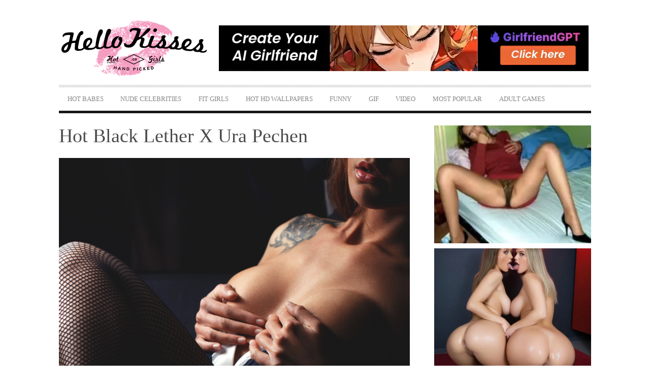

--- FILE ---
content_type: text/html; charset=UTF-8
request_url: https://hellokisses.co/hot-black-lether-x-ura-pechen/
body_size: 19557
content:
<!DOCTYPE html>
<head>
<meta http-equiv="content-type" content="text/html; charset=UTF-8">
<meta charset="UTF-8">
<meta name="viewport" content="width=device-width, initial-scale=1">

<link rel="profile" href="https://gmpg.org/xfn/11">

<link rel="pingback" href="https://hellokisses.co/xmlrpc.php">
<meta http-equiv="X-UA-Compatible" content="IE=edge,chrome=1">

<meta name="HandheldFriendly" content="True">
<meta name="apple-touch-fullscreen" content="yes" />
<meta name="MobileOptimized" content="320">
<link rel="pingback" href="https://hellokisses.co/xmlrpc.php">


		<!-- All in One SEO 4.8.1.1 - aioseo.com -->
		<title>Hot Black Lether X Ura Pechen | Hello Kisses</title>
	<meta name="robots" content="max-image-preview:large" />
	<meta name="author" content="Hello Kisses"/>
	<link rel="canonical" href="https://hellokisses.co/hot-black-lether-x-ura-pechen/" />
	<meta name="generator" content="All in One SEO (AIOSEO) 4.8.1.1" />
		<script type="application/ld+json" class="aioseo-schema">
			{"@context":"https:\/\/schema.org","@graph":[{"@type":"Article","@id":"https:\/\/hellokisses.co\/hot-black-lether-x-ura-pechen\/#article","name":"Hot Black Lether X Ura Pechen | Hello Kisses","headline":"Hot Black Lether X Ura Pechen","author":{"@id":"https:\/\/hellokisses.co\/author\/imrepetrohaigmail-com\/#author"},"publisher":{"@id":"https:\/\/hellokisses.co\/#organization"},"image":{"@type":"ImageObject","url":"https:\/\/hellokisses.co\/wp-content\/uploads\/2016\/09\/hot-black-lether-x-ura-pechen.jpg","width":540,"height":810,"caption":"Hot Black Lether X Ura Pechen"},"datePublished":"2016-12-18T05:15:01+00:00","dateModified":"2016-12-18T05:15:01+00:00","inLanguage":"en-US","mainEntityOfPage":{"@id":"https:\/\/hellokisses.co\/hot-black-lether-x-ura-pechen\/#webpage"},"isPartOf":{"@id":"https:\/\/hellokisses.co\/hot-black-lether-x-ura-pechen\/#webpage"},"articleSection":"Cute Girl, Image"},{"@type":"BreadcrumbList","@id":"https:\/\/hellokisses.co\/hot-black-lether-x-ura-pechen\/#breadcrumblist","itemListElement":[{"@type":"ListItem","@id":"https:\/\/hellokisses.co\/#listItem","position":1,"name":"Home","item":"https:\/\/hellokisses.co\/","nextItem":{"@type":"ListItem","@id":"https:\/\/hellokisses.co\/hot-black-lether-x-ura-pechen\/#listItem","name":"Hot Black Lether X Ura Pechen"}},{"@type":"ListItem","@id":"https:\/\/hellokisses.co\/hot-black-lether-x-ura-pechen\/#listItem","position":2,"name":"Hot Black Lether X Ura Pechen","previousItem":{"@type":"ListItem","@id":"https:\/\/hellokisses.co\/#listItem","name":"Home"}}]},{"@type":"Organization","@id":"https:\/\/hellokisses.co\/#organization","name":"HelloKisses","description":"Hot social media babes, sexy Insta and Youtube girls","url":"https:\/\/hellokisses.co\/","logo":{"@type":"ImageObject","url":"https:\/\/hellokisses.co\/wp-content\/uploads\/2015\/10\/hellokisses-logo.png","@id":"https:\/\/hellokisses.co\/hot-black-lether-x-ura-pechen\/#organizationLogo","width":296,"height":114,"caption":"hellokisses.com, hello kisses, hellokisses"},"image":{"@id":"https:\/\/hellokisses.co\/hot-black-lether-x-ura-pechen\/#organizationLogo"}},{"@type":"Person","@id":"https:\/\/hellokisses.co\/author\/imrepetrohaigmail-com\/#author","url":"https:\/\/hellokisses.co\/author\/imrepetrohaigmail-com\/","name":"Hello Kisses","image":{"@type":"ImageObject","@id":"https:\/\/hellokisses.co\/hot-black-lether-x-ura-pechen\/#authorImage","url":"https:\/\/secure.gravatar.com\/avatar\/0c95654b2823240bf28c61eeac9c2385?s=96&d=mm&r=g","width":96,"height":96,"caption":"Hello Kisses"}},{"@type":"WebPage","@id":"https:\/\/hellokisses.co\/hot-black-lether-x-ura-pechen\/#webpage","url":"https:\/\/hellokisses.co\/hot-black-lether-x-ura-pechen\/","name":"Hot Black Lether X Ura Pechen | Hello Kisses","inLanguage":"en-US","isPartOf":{"@id":"https:\/\/hellokisses.co\/#website"},"breadcrumb":{"@id":"https:\/\/hellokisses.co\/hot-black-lether-x-ura-pechen\/#breadcrumblist"},"author":{"@id":"https:\/\/hellokisses.co\/author\/imrepetrohaigmail-com\/#author"},"creator":{"@id":"https:\/\/hellokisses.co\/author\/imrepetrohaigmail-com\/#author"},"image":{"@type":"ImageObject","url":"https:\/\/hellokisses.co\/wp-content\/uploads\/2016\/09\/hot-black-lether-x-ura-pechen.jpg","@id":"https:\/\/hellokisses.co\/hot-black-lether-x-ura-pechen\/#mainImage","width":540,"height":810,"caption":"Hot Black Lether X Ura Pechen"},"primaryImageOfPage":{"@id":"https:\/\/hellokisses.co\/hot-black-lether-x-ura-pechen\/#mainImage"},"datePublished":"2016-12-18T05:15:01+00:00","dateModified":"2016-12-18T05:15:01+00:00"},{"@type":"WebSite","@id":"https:\/\/hellokisses.co\/#website","url":"https:\/\/hellokisses.co\/","name":"Hello Kisses","description":"Hot social media babes, sexy Insta and Youtube girls","inLanguage":"en-US","publisher":{"@id":"https:\/\/hellokisses.co\/#organization"}}]}
		</script>
		<!-- All in One SEO -->

<link rel='dns-prefetch' href='//www.googletagmanager.com' />
<link rel="alternate" type="application/rss+xml" title="Hello Kisses &raquo; Feed" href="https://hellokisses.co/feed/" />
<link rel="alternate" type="application/rss+xml" title="Hello Kisses &raquo; Comments Feed" href="https://hellokisses.co/comments/feed/" />
<link rel='stylesheet' id='wpgrade-main-style-css' href='https://hellokisses.co/wp-content/themes/bucket/style.css?ver=1.7.0' type='text/css' media='all' />
<style id='wpgrade-main-style-inline-css' type='text/css'>

                                            

</style>
<link rel='stylesheet' id='wp-block-library-css' href='https://hellokisses.co/wp-includes/css/dist/block-library/style.min.css?ver=6.6.4' type='text/css' media='all' />
<style id='classic-theme-styles-inline-css' type='text/css'>
/*! This file is auto-generated */
.wp-block-button__link{color:#fff;background-color:#32373c;border-radius:9999px;box-shadow:none;text-decoration:none;padding:calc(.667em + 2px) calc(1.333em + 2px);font-size:1.125em}.wp-block-file__button{background:#32373c;color:#fff;text-decoration:none}
</style>
<style id='global-styles-inline-css' type='text/css'>
:root{--wp--preset--aspect-ratio--square: 1;--wp--preset--aspect-ratio--4-3: 4/3;--wp--preset--aspect-ratio--3-4: 3/4;--wp--preset--aspect-ratio--3-2: 3/2;--wp--preset--aspect-ratio--2-3: 2/3;--wp--preset--aspect-ratio--16-9: 16/9;--wp--preset--aspect-ratio--9-16: 9/16;--wp--preset--color--black: #000000;--wp--preset--color--cyan-bluish-gray: #abb8c3;--wp--preset--color--white: #ffffff;--wp--preset--color--pale-pink: #f78da7;--wp--preset--color--vivid-red: #cf2e2e;--wp--preset--color--luminous-vivid-orange: #ff6900;--wp--preset--color--luminous-vivid-amber: #fcb900;--wp--preset--color--light-green-cyan: #7bdcb5;--wp--preset--color--vivid-green-cyan: #00d084;--wp--preset--color--pale-cyan-blue: #8ed1fc;--wp--preset--color--vivid-cyan-blue: #0693e3;--wp--preset--color--vivid-purple: #9b51e0;--wp--preset--gradient--vivid-cyan-blue-to-vivid-purple: linear-gradient(135deg,rgba(6,147,227,1) 0%,rgb(155,81,224) 100%);--wp--preset--gradient--light-green-cyan-to-vivid-green-cyan: linear-gradient(135deg,rgb(122,220,180) 0%,rgb(0,208,130) 100%);--wp--preset--gradient--luminous-vivid-amber-to-luminous-vivid-orange: linear-gradient(135deg,rgba(252,185,0,1) 0%,rgba(255,105,0,1) 100%);--wp--preset--gradient--luminous-vivid-orange-to-vivid-red: linear-gradient(135deg,rgba(255,105,0,1) 0%,rgb(207,46,46) 100%);--wp--preset--gradient--very-light-gray-to-cyan-bluish-gray: linear-gradient(135deg,rgb(238,238,238) 0%,rgb(169,184,195) 100%);--wp--preset--gradient--cool-to-warm-spectrum: linear-gradient(135deg,rgb(74,234,220) 0%,rgb(151,120,209) 20%,rgb(207,42,186) 40%,rgb(238,44,130) 60%,rgb(251,105,98) 80%,rgb(254,248,76) 100%);--wp--preset--gradient--blush-light-purple: linear-gradient(135deg,rgb(255,206,236) 0%,rgb(152,150,240) 100%);--wp--preset--gradient--blush-bordeaux: linear-gradient(135deg,rgb(254,205,165) 0%,rgb(254,45,45) 50%,rgb(107,0,62) 100%);--wp--preset--gradient--luminous-dusk: linear-gradient(135deg,rgb(255,203,112) 0%,rgb(199,81,192) 50%,rgb(65,88,208) 100%);--wp--preset--gradient--pale-ocean: linear-gradient(135deg,rgb(255,245,203) 0%,rgb(182,227,212) 50%,rgb(51,167,181) 100%);--wp--preset--gradient--electric-grass: linear-gradient(135deg,rgb(202,248,128) 0%,rgb(113,206,126) 100%);--wp--preset--gradient--midnight: linear-gradient(135deg,rgb(2,3,129) 0%,rgb(40,116,252) 100%);--wp--preset--font-size--small: 13px;--wp--preset--font-size--medium: 20px;--wp--preset--font-size--large: 36px;--wp--preset--font-size--x-large: 42px;--wp--preset--spacing--20: 0.44rem;--wp--preset--spacing--30: 0.67rem;--wp--preset--spacing--40: 1rem;--wp--preset--spacing--50: 1.5rem;--wp--preset--spacing--60: 2.25rem;--wp--preset--spacing--70: 3.38rem;--wp--preset--spacing--80: 5.06rem;--wp--preset--shadow--natural: 6px 6px 9px rgba(0, 0, 0, 0.2);--wp--preset--shadow--deep: 12px 12px 50px rgba(0, 0, 0, 0.4);--wp--preset--shadow--sharp: 6px 6px 0px rgba(0, 0, 0, 0.2);--wp--preset--shadow--outlined: 6px 6px 0px -3px rgba(255, 255, 255, 1), 6px 6px rgba(0, 0, 0, 1);--wp--preset--shadow--crisp: 6px 6px 0px rgba(0, 0, 0, 1);}:where(.is-layout-flex){gap: 0.5em;}:where(.is-layout-grid){gap: 0.5em;}body .is-layout-flex{display: flex;}.is-layout-flex{flex-wrap: wrap;align-items: center;}.is-layout-flex > :is(*, div){margin: 0;}body .is-layout-grid{display: grid;}.is-layout-grid > :is(*, div){margin: 0;}:where(.wp-block-columns.is-layout-flex){gap: 2em;}:where(.wp-block-columns.is-layout-grid){gap: 2em;}:where(.wp-block-post-template.is-layout-flex){gap: 1.25em;}:where(.wp-block-post-template.is-layout-grid){gap: 1.25em;}.has-black-color{color: var(--wp--preset--color--black) !important;}.has-cyan-bluish-gray-color{color: var(--wp--preset--color--cyan-bluish-gray) !important;}.has-white-color{color: var(--wp--preset--color--white) !important;}.has-pale-pink-color{color: var(--wp--preset--color--pale-pink) !important;}.has-vivid-red-color{color: var(--wp--preset--color--vivid-red) !important;}.has-luminous-vivid-orange-color{color: var(--wp--preset--color--luminous-vivid-orange) !important;}.has-luminous-vivid-amber-color{color: var(--wp--preset--color--luminous-vivid-amber) !important;}.has-light-green-cyan-color{color: var(--wp--preset--color--light-green-cyan) !important;}.has-vivid-green-cyan-color{color: var(--wp--preset--color--vivid-green-cyan) !important;}.has-pale-cyan-blue-color{color: var(--wp--preset--color--pale-cyan-blue) !important;}.has-vivid-cyan-blue-color{color: var(--wp--preset--color--vivid-cyan-blue) !important;}.has-vivid-purple-color{color: var(--wp--preset--color--vivid-purple) !important;}.has-black-background-color{background-color: var(--wp--preset--color--black) !important;}.has-cyan-bluish-gray-background-color{background-color: var(--wp--preset--color--cyan-bluish-gray) !important;}.has-white-background-color{background-color: var(--wp--preset--color--white) !important;}.has-pale-pink-background-color{background-color: var(--wp--preset--color--pale-pink) !important;}.has-vivid-red-background-color{background-color: var(--wp--preset--color--vivid-red) !important;}.has-luminous-vivid-orange-background-color{background-color: var(--wp--preset--color--luminous-vivid-orange) !important;}.has-luminous-vivid-amber-background-color{background-color: var(--wp--preset--color--luminous-vivid-amber) !important;}.has-light-green-cyan-background-color{background-color: var(--wp--preset--color--light-green-cyan) !important;}.has-vivid-green-cyan-background-color{background-color: var(--wp--preset--color--vivid-green-cyan) !important;}.has-pale-cyan-blue-background-color{background-color: var(--wp--preset--color--pale-cyan-blue) !important;}.has-vivid-cyan-blue-background-color{background-color: var(--wp--preset--color--vivid-cyan-blue) !important;}.has-vivid-purple-background-color{background-color: var(--wp--preset--color--vivid-purple) !important;}.has-black-border-color{border-color: var(--wp--preset--color--black) !important;}.has-cyan-bluish-gray-border-color{border-color: var(--wp--preset--color--cyan-bluish-gray) !important;}.has-white-border-color{border-color: var(--wp--preset--color--white) !important;}.has-pale-pink-border-color{border-color: var(--wp--preset--color--pale-pink) !important;}.has-vivid-red-border-color{border-color: var(--wp--preset--color--vivid-red) !important;}.has-luminous-vivid-orange-border-color{border-color: var(--wp--preset--color--luminous-vivid-orange) !important;}.has-luminous-vivid-amber-border-color{border-color: var(--wp--preset--color--luminous-vivid-amber) !important;}.has-light-green-cyan-border-color{border-color: var(--wp--preset--color--light-green-cyan) !important;}.has-vivid-green-cyan-border-color{border-color: var(--wp--preset--color--vivid-green-cyan) !important;}.has-pale-cyan-blue-border-color{border-color: var(--wp--preset--color--pale-cyan-blue) !important;}.has-vivid-cyan-blue-border-color{border-color: var(--wp--preset--color--vivid-cyan-blue) !important;}.has-vivid-purple-border-color{border-color: var(--wp--preset--color--vivid-purple) !important;}.has-vivid-cyan-blue-to-vivid-purple-gradient-background{background: var(--wp--preset--gradient--vivid-cyan-blue-to-vivid-purple) !important;}.has-light-green-cyan-to-vivid-green-cyan-gradient-background{background: var(--wp--preset--gradient--light-green-cyan-to-vivid-green-cyan) !important;}.has-luminous-vivid-amber-to-luminous-vivid-orange-gradient-background{background: var(--wp--preset--gradient--luminous-vivid-amber-to-luminous-vivid-orange) !important;}.has-luminous-vivid-orange-to-vivid-red-gradient-background{background: var(--wp--preset--gradient--luminous-vivid-orange-to-vivid-red) !important;}.has-very-light-gray-to-cyan-bluish-gray-gradient-background{background: var(--wp--preset--gradient--very-light-gray-to-cyan-bluish-gray) !important;}.has-cool-to-warm-spectrum-gradient-background{background: var(--wp--preset--gradient--cool-to-warm-spectrum) !important;}.has-blush-light-purple-gradient-background{background: var(--wp--preset--gradient--blush-light-purple) !important;}.has-blush-bordeaux-gradient-background{background: var(--wp--preset--gradient--blush-bordeaux) !important;}.has-luminous-dusk-gradient-background{background: var(--wp--preset--gradient--luminous-dusk) !important;}.has-pale-ocean-gradient-background{background: var(--wp--preset--gradient--pale-ocean) !important;}.has-electric-grass-gradient-background{background: var(--wp--preset--gradient--electric-grass) !important;}.has-midnight-gradient-background{background: var(--wp--preset--gradient--midnight) !important;}.has-small-font-size{font-size: var(--wp--preset--font-size--small) !important;}.has-medium-font-size{font-size: var(--wp--preset--font-size--medium) !important;}.has-large-font-size{font-size: var(--wp--preset--font-size--large) !important;}.has-x-large-font-size{font-size: var(--wp--preset--font-size--x-large) !important;}
:where(.wp-block-post-template.is-layout-flex){gap: 1.25em;}:where(.wp-block-post-template.is-layout-grid){gap: 1.25em;}
:where(.wp-block-columns.is-layout-flex){gap: 2em;}:where(.wp-block-columns.is-layout-grid){gap: 2em;}
:root :where(.wp-block-pullquote){font-size: 1.5em;line-height: 1.6;}
</style>
<link rel='stylesheet' id='contact-form-7-css' href='https://hellokisses.co/wp-content/plugins/contact-form-7/includes/css/styles.css?ver=6.0.5' type='text/css' media='all' />
<link rel='stylesheet' id='pixlikes-plugin-styles-css' href='https://hellokisses.co/wp-content/plugins/pixlikes/css/public.css?ver=1.0.0' type='text/css' media='all' />
<style id='pixlikes-plugin-styles-inline-css' type='text/css'>
.animate i:after {-webkit-transition: all 1000ms;-moz-transition: all 1000ms;-o-transition: all 1000ms;transition: all 1000ms; }
</style>
<link rel='stylesheet' id='bucket-child-style-css' href='https://hellokisses.co/wp-content/themes/bucket-child/style.css?ver=6.6.4' type='text/css' media='all' />
<style id='akismet-widget-style-inline-css' type='text/css'>

			.a-stats {
				--akismet-color-mid-green: #357b49;
				--akismet-color-white: #fff;
				--akismet-color-light-grey: #f6f7f7;

				max-width: 350px;
				width: auto;
			}

			.a-stats * {
				all: unset;
				box-sizing: border-box;
			}

			.a-stats strong {
				font-weight: 600;
			}

			.a-stats a.a-stats__link,
			.a-stats a.a-stats__link:visited,
			.a-stats a.a-stats__link:active {
				background: var(--akismet-color-mid-green);
				border: none;
				box-shadow: none;
				border-radius: 8px;
				color: var(--akismet-color-white);
				cursor: pointer;
				display: block;
				font-family: -apple-system, BlinkMacSystemFont, 'Segoe UI', 'Roboto', 'Oxygen-Sans', 'Ubuntu', 'Cantarell', 'Helvetica Neue', sans-serif;
				font-weight: 500;
				padding: 12px;
				text-align: center;
				text-decoration: none;
				transition: all 0.2s ease;
			}

			/* Extra specificity to deal with TwentyTwentyOne focus style */
			.widget .a-stats a.a-stats__link:focus {
				background: var(--akismet-color-mid-green);
				color: var(--akismet-color-white);
				text-decoration: none;
			}

			.a-stats a.a-stats__link:hover {
				filter: brightness(110%);
				box-shadow: 0 4px 12px rgba(0, 0, 0, 0.06), 0 0 2px rgba(0, 0, 0, 0.16);
			}

			.a-stats .count {
				color: var(--akismet-color-white);
				display: block;
				font-size: 1.5em;
				line-height: 1.4;
				padding: 0 13px;
				white-space: nowrap;
			}
		
</style>
<script type="text/javascript" src="https://hellokisses.co/wp-includes/js/jquery/jquery.min.js?ver=3.7.1" id="jquery-core-js"></script>

<!-- Google tag (gtag.js) snippet added by Site Kit -->

<!-- Google Analytics snippet added by Site Kit -->
<script type="text/javascript" src="https://www.googletagmanager.com/gtag/js?id=GT-WBZTJQR" id="google_gtagjs-js" async></script>
<script type="text/javascript" id="google_gtagjs-js-after">
/* <![CDATA[ */
window.dataLayer = window.dataLayer || [];function gtag(){dataLayer.push(arguments);}
gtag("set","linker",{"domains":["hellokisses.co"]});
gtag("js", new Date());
gtag("set", "developer_id.dZTNiMT", true);
gtag("config", "GT-WBZTJQR");
 window._googlesitekit = window._googlesitekit || {}; window._googlesitekit.throttledEvents = []; window._googlesitekit.gtagEvent = (name, data) => { var key = JSON.stringify( { name, data } ); if ( !! window._googlesitekit.throttledEvents[ key ] ) { return; } window._googlesitekit.throttledEvents[ key ] = true; setTimeout( () => { delete window._googlesitekit.throttledEvents[ key ]; }, 5 ); gtag( "event", name, { ...data, event_source: "site-kit" } ); } 
/* ]]> */
</script>

<!-- End Google tag (gtag.js) snippet added by Site Kit -->
<link rel="https://api.w.org/" href="https://hellokisses.co/wp-json/" /><link rel="alternate" title="JSON" type="application/json" href="https://hellokisses.co/wp-json/wp/v2/posts/61206" /><link rel="EditURI" type="application/rsd+xml" title="RSD" href="https://hellokisses.co/xmlrpc.php?rsd" />
<meta name="generator" content="WordPress 6.6.4" />
<link rel='shortlink' href='https://hellokisses.co/?p=61206' />
<link rel="alternate" title="oEmbed (JSON)" type="application/json+oembed" href="https://hellokisses.co/wp-json/oembed/1.0/embed?url=https%3A%2F%2Fhellokisses.co%2Fhot-black-lether-x-ura-pechen%2F" />
<link rel="alternate" title="oEmbed (XML)" type="text/xml+oembed" href="https://hellokisses.co/wp-json/oembed/1.0/embed?url=https%3A%2F%2Fhellokisses.co%2Fhot-black-lether-x-ura-pechen%2F&#038;format=xml" />
<meta name="generator" content="Site Kit by Google 1.149.1" />		<script>
			document.documentElement.className = document.documentElement.className.replace('no-js', 'js');
		</script>
				<style>
			.no-js img.lazyload {
				display: none;
			}

			figure.wp-block-image img.lazyloading {
				min-width: 150px;
			}

						.lazyload, .lazyloading {
				opacity: 0;
			}

			.lazyloaded {
				opacity: 1;
				transition: opacity 400ms;
				transition-delay: 0ms;
			}

					</style>
		<meta name="juicyads-site-verification" content="dff7eddc8614e830a2a389a4edc0e049"/>
<meta name="hubtraffic-domain-validation"  content="feaedc603f6b2353" />
<meta name="exads-verify" content="d3bd868fbf76e6d6aa6a" />
<link rel='icon' href="https://www.hellokisses.co/wp-content/uploads/2015/10/hellokisses-fav16x16.png" >
<link rel="apple-touch-icon" href="https://www.hellokisses.co/wp-content/uploads/2015/10/hellokisses-fav77x77.png" >
<meta name="msapplication-TileColor" content="#f01d4f">
<meta name="msapplication-TileImage" content="https://www.hellokisses.co/wp-content/uploads/2015/10/hellokisses-fav144x144.png" >
<meta name="description" content=""/>
<link rel="canonical" href="https://hellokisses.co/hot-black-lether-x-ura-pechen/" />
<!-- facebook open graph stuff -->

<meta property="og:site_name" content="Hello Kisses"/>
<meta property="og:url" content="https://hellokisses.co/hot-black-lether-x-ura-pechen/"/>
<meta property="og:title" content="Hot Black Lether X Ura Pechen | Hello Kisses" />
<meta property="og:type" content="article"/>
<meta property="og:description" content="" />
<meta property="article:published_time" content="2016-12-18">
<meta property="article:section" content="Cute girl">
<meta property="og:image" content="https://hellokisses.co/wp-content/uploads/2016/09/hot-black-lether-x-ura-pechen.jpg"/>
<!-- end facebook open graph --><!-- google +1 tags -->
<meta itemprop="name" content="Hot Black Lether X Ura Pechen">
<meta itemprop="description" content="">
<meta itemprop="image" content="https://hellokisses.co/wp-content/uploads/2016/09/hot-black-lether-x-ura-pechen.jpg">

<!-- end google +1 tags --><!-- twitter card tags -->
<meta name="twitter:card" content="summary">
<meta name="twitter:url" content="https://hellokisses.co/hot-black-lether-x-ura-pechen/" >
<meta name="twitter:domain" content="hellokisses.co">
<meta name="twitter:title" content="Hot Black Lether X Ura Pechen">
<meta name="twitter:description" content="">
<meta name="twitter:image:src" content="https://hellokisses.co/wp-content/uploads/2016/09/hot-black-lether-x-ura-pechen.jpg">
<!-- end twitter card tags -->
<style type="text/css" id="custom-background-css">
body.custom-background { background-color: #ffffff; }
</style>
	<link rel="icon" href="https://hellokisses.co/wp-content/uploads/2015/10/hellokisses-fav144x144.png" sizes="32x32" />
<link rel="icon" href="https://hellokisses.co/wp-content/uploads/2015/10/hellokisses-fav144x144.png" sizes="192x192" />
<link rel="apple-touch-icon" href="https://hellokisses.co/wp-content/uploads/2015/10/hellokisses-fav144x144.png" />
<meta name="msapplication-TileImage" content="https://hellokisses.co/wp-content/uploads/2015/10/hellokisses-fav144x144.png" />
			<style id="customify_output_style">
				a, blockquote, .small-link, .tabs__nav a.current,
 .popular-posts__time a.current, .tabs__nav a:hover,
 .popular-posts__time a:hover, .widget--footer__title em,
 .widget_rss .widget--footer__title .hN,
 .widget_rss .widget--footer__title .article__author-name,
 .widget_rss .widget--footer__title .comment__author-name,
 .widget_rss .widget--footer__title .widget_calendar caption,
 .widget_calendar .widget_rss .widget--footer__title caption,
 .widget_rss .widget--footer__title .score__average-wrapper,
 .widget_rss .widget--footer__title .score__label,
 .article--billboard-small .small-link em,
 .article--billboard-small .post-nav-link__label em,
 .article--billboard-small .author__social-link em,
 .small-link, .post-nav-link__label, .author__social-link,
 .article--thumb__title a:hover,
 .widget_wpgrade_twitter_widget .widget--footer__title h3:before,
 a:hover > .pixcode--icon,
 .score__pros__title, .score__cons__title,
 .comments-area-title .hN em,
 .comment__author-name, .woocommerce .amount,
 .panel__title em, .woocommerce .star-rating span:before,
 .woocommerce-page .star-rating span:before{
		color: #dd3333;
}
.heading--main .hN, .widget--sidebar__title,
 .pagination .pagination-item--current span,.pagination .current, .single .pagination span,
 .pagination li a:hover, .pagination li span:hover,
 .rsNavSelected, .badge, .progressbar__progress,
 .btn:hover, .comments_add-comment:hover,
 .form-submit #comment-submit:hover,
 .widget_tag_cloud a:hover, .btn--primary,
 .comments_add-comment, .form-submit #comment-submit,
 a:hover > .pixcode--icon.circle, a:hover > .pixcode--icon.square,
 .article--list__link:hover .badge, .score__average-wrapper,
 .site__stats .stat__value:after, .site__stats .stat__title:after,
 .btn--add-to-cart, .social-icon-link:hover .square, .social-icon-link:focus .square,
 .social-icon-link:active .square,
 .site__stats .stat__value:after, .site__stats .stat__title:after{
		background-color: #dd3333;
}
.woocommerce ul.products li.product a:hover img{
		border-bottom-color: #dd3333;
}
ol{
		border-left-color: #dd3333;
}
nav a { font-size: 13px; }
.article, .single .main, .page .main,
 .comment__content,
 .footer__widget-area { font-size: 13px; }
body, .article, .single .main, .page .main,
 .comment__content,
 .footer__widget-area { line-height: 1.6; }

@media only screen and (min-width: 900px) { 

	.nav--main li:hover, .nav--main li.current-menu-item{
		border-bottom-color: #dd3333;
}

}

@media  only screen and (min-width: 900px) { 

	.back-to-top a:hover:after, .back-to-top a:hover:before{
		border-color: #dd3333;
}

}

@media only screen and (min-width: 900px)  { 

	.article--billboard > a:hover .article__title:before,
 .article--billboard > a:hover .article--list__title:before,
 .article--billboard > a:hover .latest-comments__title:before,
 .article--grid__header:hover .article--grid__title h3,
 .article--grid__header:hover .article--grid__title:after{
		background-color: #dd3333;
}

}
			</style>
			<style id="customify_fonts_output">
	
.badge, h1, h2, h3, h4, h5, h6, hgroup, .hN, .article__author-name, .comment__author-name, .score__average-wrapper, .score__label, .widget_calendar caption, blockquote, .tabs__nav, .popular-posts__time, .heading .hN, .widget--sidebar__title .hN, .widget--footer__title .hN, .heading .article__author-name, .widget--sidebar__title .article__author-name, .widget--footer__title .article__author-name, .heading .comment__author-name, .widget--sidebar__title .comment__author-name, .widget--footer__title .comment__author-name, .heading .score__average-wrapper, .widget--sidebar__title .score__average-wrapper, .widget--footer__title .score__average-wrapper, .heading .score__label, .widget--sidebar__title .score__label, .widget--footer__title .score__label, .heading .widget_calendar caption, .widget_calendar .heading caption, .widget--sidebar__title .widget_calendar caption, .widget_calendar .widget--sidebar__title caption, .widget--footer__title .widget_calendar caption, .widget_calendar .widget--footer__title caption, .score-box--after-text, .latest-comments__author, .review__title, .share-total__value, .pagination li a, .pagination li span, .heading span.archive__side-title {
font-family: Array;
}


nav {
font-family: Array;
}


html, .wp-caption-text, .small-link, .post-nav-link__label, .author__social-link, .comment__links, .score__desc {
font-family: Array;
}

</style>
					<style type="text/css" id="wp-custom-css">
			h1.article__title--single {
	font-size: 38px;
}
.heading h1.hN {font-size:24px;}

#text-3 .widget__title {
	display: none;
}

.header--type2 .nav--top-right {
	display: none;
}

.header--type3 .nav--top-right {
	display: none;
}

.post-format-icon {
	display: none;
}

.format-video .post-format-icon {
	display: block;
}

body .yarpp-thumbnail > img, .yarpp-thumbnail-default {
	width: 100%;
	height: auto;
	overflow: hidden;
}

body .yarpp-thumbnails-horizontal .yarpp-thumbnail {
	border: none;
	width: 32%;
	max-height: 280px;
	overflow: hidden;
	height: auto;
}

body .yarpp-thumbnails-horizontal .yarpp-thumbnail-title {
	max-height: 4em;
	width: 100%;
}

.rssmedia {
	display: none;
}

.related-projects_item .article--billboard-small {
	height: 14.57143rem;
	overflow: hidden;
	border-bottom: 0;
}

.related-projects_items-list-container .lap-and-up-one-quarter {
	width: 33%;
}

.related-sidebar {
	padding: 0;
	margin: 0;
	list-style: none;
}

.yarpp-related-widget .widget__title {
	margin-bottom: 0;
}

.home .container--main > .heading--main:first-child {
	display: none;
}

.related-sidebar li img {
	min-width: 100%;
}

.related-projects_item .article--billboard-small .article__content {
	height: 50px;
}

.article--list__title {
	max-height: 54px;
}

.billboardImgLink {
	display: block;
	position: absolute;
	z-index: 10;
	width: 100%;
	height: 100%;
}

span.small-link.read-more-label {
	color: #fff;
	text-shadow: #070707 1px 1px 0;
}

@media only screen and (min-width: 900px) {
	.nav--main > li > a {padding: 0.42857rem 1.2rem;}
	.article--billboard-small .article__title {
		line-height: .6;
		height: 4rem;
	}
	
	.article--billboard-small .article__title span {
		font-size: .65em;
	}
}

h1.article__title--single {
	text-transform: capitalize;
}

blockquote a {text-decoration:underline;}

.header-ad video {
	max-height:90px!important;
}		</style>
		<script type="text/javascript">
;(function($){
                                            
})(jQuery);
</script>
</head>
<body class="post-template-default single single-post postid-61206 single-format-image custom-background  nav-inverse-top nav-inverse-main" itemscope itemtype="https://schema.org/Article" >
    <div class="pace">
        <div class="pace-activity"></div>
    </div>
    <div id="page">
        <nav class="navigation  navigation--mobile  overthrow">
            <!-- <h2 class="accessibility"></h2> -->
            <div class="search-form  push-half--top  push--bottom  soft--bottom">
                <form class="form-search" method="get" action="https://hellokisses.co/" role="search">
    <input class="search-query" type="text" name="s" id="s" placeholder="Search..." autocomplete="off" value="" /><!--
    --><button class="btn search-submit" id="searchsubmit"><i class="icon-search"></i></button>
</form>            </div>
            <ul id="menu-main-nav" class="nav  nav--main"><li id="menu-item-63602" class="menu-item menu-item-type-taxonomy menu-item-object-category menu-item-has-children menu-item-63602"><a href="https://hellokisses.co/category/hot-babes/">Hot Babes</a>
<ul class="sub-menu">
	<li id="menu-item-63584" class="menu-item menu-item-type-taxonomy menu-item-object-category menu-item-63584"><a href="https://hellokisses.co/category/ass/">Perfect Asses</a></li>
	<li id="menu-item-63592" class="menu-item menu-item-type-taxonomy menu-item-object-category menu-item-63592"><a href="https://hellokisses.co/category/nipples/">Nipple Mania</a></li>
	<li id="menu-item-63599" class="menu-item menu-item-type-taxonomy menu-item-object-category menu-item-63599"><a href="https://hellokisses.co/category/upskirt/">Upskirt Heaven</a></li>
	<li id="menu-item-63589" class="menu-item menu-item-type-taxonomy menu-item-object-category menu-item-63589"><a href="https://hellokisses.co/category/girl-on-girl/">Girl-on-Girl</a></li>
	<li id="menu-item-63591" class="menu-item menu-item-type-taxonomy menu-item-object-category menu-item-63591"><a href="https://hellokisses.co/category/natural-breasts/">Natural Breasts</a></li>
	<li id="menu-item-63595" class="menu-item menu-item-type-taxonomy menu-item-object-category menu-item-63595"><a href="https://hellokisses.co/category/selfshots/">Selfshots</a></li>
	<li id="menu-item-63598" class="menu-item menu-item-type-taxonomy menu-item-object-category menu-item-63598"><a href="https://hellokisses.co/category/teen/">Naked Teens (18+)</a></li>
	<li id="menu-item-63597" class="menu-item menu-item-type-taxonomy menu-item-object-category menu-item-63597"><a href="https://hellokisses.co/category/tattoo/">Tattooed Hotties</a></li>
</ul>
</li>
<li id="menu-item-63583" class="menu-item menu-item-type-taxonomy menu-item-object-category menu-item-63583"><a href="https://hellokisses.co/category/celebrity/">Nude Celebrities</a></li>
<li id="menu-item-63586" class="menu-item menu-item-type-taxonomy menu-item-object-category menu-item-has-children menu-item-63586"><a href="https://hellokisses.co/category/fit-girl/">Fit Girls</a>
<ul class="sub-menu">
	<li id="menu-item-63600" class="menu-item menu-item-type-taxonomy menu-item-object-category menu-item-63600"><a href="https://hellokisses.co/category/yoga-pants/">Yoga Pants</a></li>
</ul>
</li>
<li id="menu-item-63590" class="menu-item menu-item-type-taxonomy menu-item-object-category menu-item-63590"><a href="https://hellokisses.co/category/hd-wallpaper/">Hot HD Wallpapers</a></li>
<li id="menu-item-63587" class="menu-item menu-item-type-taxonomy menu-item-object-category menu-item-63587"><a href="https://hellokisses.co/category/funny/">Funny</a></li>
<li id="menu-item-63588" class="menu-item menu-item-type-taxonomy menu-item-object-category menu-item-63588"><a href="https://hellokisses.co/category/gif/">GIF</a></li>
<li id="menu-item-63601" class="menu-item menu-item-type-taxonomy menu-item-object-post_format menu-item-63601"><a title="Stunning Sexy Viral Videos" href="https://hellokisses.co/type/video/">Video</a></li>
<li id="menu-item-2858" class="menu-item menu-item-type-custom menu-item-object-custom menu-item-2858"><a title="Hello Kisses is a user curated selection of hot babe pictures and videos." target="_blank" rel="nofollow" href="https://t.aslnk.link/6015/3788/0?aff_sub=mostpopular&#038;bo=3471,3472,3473,3474,3475">Most Popular</a></li>
<li id="menu-item-64554" class="menu-item menu-item-type-custom menu-item-object-custom menu-item-64554"><a target="_blank" rel="nofollow" href="https://t.asxem.link/6015/6132/0?bo=3511,3512,3521,3522">Adult Games</a></li>
</ul>        </nav>
        <div class="wrapper">
            <header class="header header--type2">

    <nav class="navigation  navigation--top">

        <div class="container">
            <!-- <h2 class="accessibility"></h2> -->
			
            <div class="grid">
                <div class="grid__item one-half">
                                    </div><!--
             --><div class="grid__item one-half text--right">
                    <ul class="header-bar header-bar--top nav flush--bottom"><!--
				     --><li></li><!--
                     --><li></li><!--
                                         --></ul>
                </div>
            </div>
        </div>

    </nav>

    <div class="container">

        <div class="site-header flexbox">
            <div class="site-header__branding  flexbox__item  one-whole  lap-and-up-three-tenths">
                    <a class="site-logo  site-logo--image    site-logo--image-2x" href="https://hellokisses.co" title="Hello Kisses">
                <img data-src="https://www.hellokisses.co/wp-content/uploads/2015/10/hellokisses-logo.png" data-logo2x="" rel="logo" alt="Hello Kisses" src="[data-uri]" class="lazyload" />
    </a>

            </div><!--
            -->			<div class="header-ad  flexbox__item  one-whole  lap-and-up-seven-tenths">
                                        <div style="width:728px; text-align: center; max-width: 100%;">
<script async type="application/javascript" src="https://a.realsrv.com/ad-provider.js"></script> 
 <ins class="adsbyexoclick" data-zoneid="4864024"></ins> 
 <script>(AdProvider = window.AdProvider || []).push({"serve": {}});</script>
</div>                                </div>
			        </div>

        <div class="site-navigation__trigger js-nav-trigger"><span class="nav-icon"></span></div>                
        
		<hr class="nav-top-separator separator separator--subsection flush--bottom" />
		
        <nav class="navigation  navigation--main  js-navigation--main">
            <!-- <h2 class="accessibility"></h2> -->
            <div class="nav--main__wrapper  js-sticky">
                <ul id="menu-main-nav-1" class="nav  nav--main  js-nav--main">
<li id="nav--top__item-63602" class="nav__item depth-0 menu-item menu-item-type-taxonomy menu-item-object-category menu-item-has-children menu-item--parent hidden">
<a href="https://hellokisses.co/category/hot-babes/" class="menu-link main-menu-link">Hot Babes</a><div class="sub-menu--mega"><div class="sub-menu__grid  grid  grid--thin">
<div class="sub-menu__grid__item  grid__item  one-fifth"><ul class="nav nav--stacked nav--sub-menu sub-menu">
<li id="nav--top__item-63584" class="nav__item depth-1 menu-item menu-item-type-taxonomy menu-item-object-category hidden"><a href="https://hellokisses.co/category/ass/" class="menu-link sub-menu-link">Perfect Asses</a></li>
<li id="nav--top__item-63592" class="nav__item depth-1 menu-item menu-item-type-taxonomy menu-item-object-category hidden"><a href="https://hellokisses.co/category/nipples/" class="menu-link sub-menu-link">Nipple Mania</a></li>
<li id="nav--top__item-63599" class="nav__item depth-1 menu-item menu-item-type-taxonomy menu-item-object-category hidden"><a href="https://hellokisses.co/category/upskirt/" class="menu-link sub-menu-link">Upskirt Heaven</a></li>
<li id="nav--top__item-63589" class="nav__item depth-1 menu-item menu-item-type-taxonomy menu-item-object-category hidden"><a href="https://hellokisses.co/category/girl-on-girl/" class="menu-link sub-menu-link">Girl-on-Girl</a></li>
<li id="nav--top__item-63591" class="nav__item depth-1 menu-item menu-item-type-taxonomy menu-item-object-category hidden"><a href="https://hellokisses.co/category/natural-breasts/" class="menu-link sub-menu-link">Natural Breasts</a></li>
<li id="nav--top__item-63595" class="nav__item depth-1 menu-item menu-item-type-taxonomy menu-item-object-category hidden"><a href="https://hellokisses.co/category/selfshots/" class="menu-link sub-menu-link">Selfshots</a></li>
<li id="nav--top__item-63598" class="nav__item depth-1 menu-item menu-item-type-taxonomy menu-item-object-category hidden"><a href="https://hellokisses.co/category/teen/" class="menu-link sub-menu-link">Naked Teens (18+)</a></li>
<li id="nav--top__item-63597" class="nav__item depth-1 menu-item menu-item-type-taxonomy menu-item-object-category hidden"><a href="https://hellokisses.co/category/tattoo/" class="menu-link sub-menu-link">Tattooed Hotties</a></li>
</ul></div>
<div class="sub-menu__grid__item  grid__item  one-fifth"><article class="article article--billboard-small"><a href="https://hellokisses.co/constance-nunes/"><div class="article__thumb" style=""><img data-src="https://hellokisses.co/wp-content/uploads/2016/09/constance-nunes-203x157.jpg" alt="Constance Nunes hot nudes" width="203" height="157" class=" lazy "></div>
<div class="article__content">
											<h2 class="article__title article--billboard-small__title"><span class="hN">Constance Nunes hot nudes</span></h2>
											<div class="article__description">The insanely hot Portuguese Instagram babe Constance Nunes’ nude phot..</div>
											<span class="small-link">Read More<em>+</em></span>
										</div>
									</a></article></div>
<div class="sub-menu__grid__item  grid__item  one-fifth"><article class="article article--billboard-small"><a href="https://hellokisses.co/a-high-class-escort-in-london/"><div class="article__thumb" style=""><img data-src="https://hellokisses.co/wp-content/uploads/2020/06/czech-escort-london-merlot-203x157.jpg" alt="A high-class escort in London" width="203" height="157" class=" lazy "></div>
<div class="article__content">
											<h2 class="article__title article--billboard-small__title"><span class="hN">A high-class escort in London</span></h2>
											<div class="article__description">When someone brings up a wild adventure with an escort in London the sexy B..</div>
											<span class="small-link">Read More<em>+</em></span>
										</div>
									</a></article></div>
<div class="sub-menu__grid__item  grid__item  one-fifth"><article class="article article--billboard-small"><a href="https://hellokisses.co/nipples-dplyusnin/"><div class="article__thumb" style=""><img data-src="https://hellokisses.co/wp-content/uploads/2016/09/nipples-dplyusnin-203x157.jpg" alt="Nipples Dplyusnin" width="203" height="157" class=" lazy "></div>
<div class="article__content">
											<h2 class="article__title article--billboard-small__title"><span class="hN">Nipples Dplyusnin</span></h2>
											<div class="article__description"></div>
											<span class="small-link">Read More<em>+</em></span>
										</div>
									</a></article></div>
<div class="sub-menu__grid__item  grid__item  one-fifth"><article class="article article--billboard-small"><a href="https://hellokisses.co/megi-koleva/"><div class="article__thumb" style=""><img data-src="https://hellokisses.co/wp-content/uploads/2016/09/megi-koleva-203x157.jpg" alt="Megi Koleva" width="203" height="157" class=" lazy "></div>
<div class="article__content">
											<h2 class="article__title article--billboard-small__title"><span class="hN">Megi Koleva</span></h2>
											<div class="article__description"></div>
											<span class="small-link">Read More<em>+</em></span>
										</div>
									</a></article></div>
</div></div>
</li>
<li id="nav--top__item-63583" class="nav__item depth-0 menu-item menu-item-type-taxonomy menu-item-object-category hidden">
<a href="https://hellokisses.co/category/celebrity/" class="menu-link main-menu-link">Nude Celebrities</a><div class="sub-menu--mega"><div class="sub-menu__grid  grid  grid--thin">
<div class="sub-menu__grid__item  grid__item  two-fifths"><div class="pixslider js-pixslider" data-imagealign="center" data-imagescale="fill" data-arrows data-autoscalesliderwidth="410" data-autoscalesliderheight="280">
<article class="featured-area__article  article--big"><a href="https://hellokisses.co/melania-trump-see-through-top-nipples/" class="image-wrap"><div class="rsImg">https://hellokisses.co/wp-content/uploads/2016/04/melania-trump-see-through-nipples-boobs-before-plastic-surgery-335x256.jpg</div>
<div class="article__title"><h3 class="hN">Melania Trump see through top nipples</h3></div></a></article><article class="featured-area__article  article--big"><a href="https://hellokisses.co/brie-larson-captain-marvel-topless-and-nude/" class="image-wrap"><div class="rsImg">https://hellokisses.co/wp-content/uploads/2019/03/sexy-captain-marvel-335x256.jpg</div>
<div class="article__title"><h3 class="hN">Brie Larson “Captain Marvel” Topless and Nude</h3></div></a></article><article class="featured-area__article  article--big"><a href="https://hellokisses.co/sexy-emily-ratajkowski-topless/" class="image-wrap"><div class="rsImg">https://hellokisses.co/wp-content/uploads/2016/09/sexy-emily-ratajkowski-topless-335x256.jpg</div>
<div class="article__title"><h3 class="hN">Sexy Emily Ratajkowski Topless</h3></div></a></article><article class="featured-area__article  article--big"><a href="https://hellokisses.co/scarlett-johanssons-rare-nude-photo-collection-2016/" class="image-wrap"><div class="rsImg">https://hellokisses.co/wp-content/uploads/2016/10/naked-sexy-scarlett-johansson-in-a-shower-scene-2016-335x256.jpg</div>
<div class="article__title"><h3 class="hN">Scarlett Johansson’s rare nude photo collection 2018</h3></div></a></article><article class="featured-area__article  article--big"><a href="https://hellokisses.co/katy-perry-gets-naked-to-get-you-to-vote-uncensored-version-behind-the-scenes/" class="image-wrap"><div class="rsImg">https://hellokisses.co/wp-content/uploads/2016/09/katy-perry-gets-naked-to-get-you-to-vote-uncensored-version-nude-video-335x256.jpeg</div>
<div class="article__title"><h3 class="hN">Katy Perry Gets Naked To Get You To Vote! Uncensored version + behind the scenes</h3></div></a></article><article class="featured-area__article  article--big"><a href="https://hellokisses.co/the-nicest-set-of-boobs-of-game-of-thrones-carice-van-houten/" class="image-wrap"><div class="rsImg">https://hellokisses.co/wp-content/uploads/2016/06/carice-van-houten-topless-sexyboobs-335x256.jpg</div>
<div class="article__title"><h3 class="hN">The nicest set of boobs of Game of Thrones – Carice van Houten</h3></div></a></article><article class="featured-area__article  article--big"><a href="https://hellokisses.co/that-blurred-lines-girl-is-still-so-damn-hot-emily-ratajkowski/" class="image-wrap"><div class="rsImg">https://hellokisses.co/wp-content/uploads/2016/05/terry-richardson-emily-ratajkowski-boobs-nude-335x256.jpg</div>
<div class="article__title"><h3 class="hN">That “Blurred Lines” girl is still so damn hot: Emily Ratajkowski</h3></div></a></article><article class="featured-area__article  article--big"><a href="https://hellokisses.co/lena-headeys-perky-boobs/" class="image-wrap"><div class="rsImg">https://hellokisses.co/wp-content/uploads/2016/03/nude-boobs-lena-headey-nipples-335x256.jpg</div>
<div class="article__title"><h3 class="hN">Lena Headey’s perky boobs</h3></div></a></article>
</div></div>
<div class="sub-menu__grid__item  grid__item  one-fifth"><article class="article article--billboard-small"><a href="https://hellokisses.co/emma-stone-finally-goes-topless-in-new-2018-movie-the-favourite/"><div class="article__thumb" style=""><img data-src="https://hellokisses.co/wp-content/uploads/2018/11/emma-stone-nude-boobs-movie-scene-203x157.jpg" alt="Emma Stone FINALLY goes topless in new 2018 movie “The Favourite”" width="203" height="157" class=" lazy "></div>
<div class="article__content">
											<h2 class="article__title article--billboard-small__title"><span class="hN">Emma Stone FINALLY goes topless in new 2018 movie “The Favourite”</span></h2>
											<div class="article__description">UPDATE: 2018 December 15th Actual nude scene photos of Emma from The Favour..</div>
											<span class="small-link">Read More<em>+</em></span>
										</div>
									</a></article></div>
<div class="sub-menu__grid__item  grid__item  one-fifth"><article class="article article--billboard-small"><a href="https://hellokisses.co/latest-hot-photos-of-anllela-sagra-from-2017/"><div class="article__thumb" style=""><img data-src="https://hellokisses.co/wp-content/uploads/2017/10/anllela-sagra-colombian-fitness-babe-hot-photos-2017-1-203x157.jpg" alt="Latest hot photos of Anllela Sagra from 2017" width="203" height="157" class=" lazy "></div>
<div class="article__content">
											<h2 class="article__title article--billboard-small__title"><span class="hN">Latest hot photos of Anllela Sagra from 2017</span></h2>
											<div class="article__description">Anllela Sagra: Colombia’s Most Popular fitness babe hot photos 2017 s..</div>
											<span class="small-link">Read More<em>+</em></span>
										</div>
									</a></article></div>
<div class="sub-menu__grid__item  grid__item  one-fifth"><article class="article article--billboard-small"><a href="https://hellokisses.co/sofia-vergara-nude-in-vanity-fair-may-2015/"><div class="article__thumb" style=""><img data-src="https://hellokisses.co/wp-content/uploads/2017/01/sofia-vergara-nude-vanity-fair-2015-2-203x157.jpg" alt="Sofía Vergara nude in Vanity Fair (May 2015)" width="203" height="157" class=" lazy "></div>
<div class="article__content">
											<h2 class="article__title article--billboard-small__title"><span class="hN">Sofía Vergara nude in Vanity Fair (May 2015)</span></h2>
											<div class="article__description">The renowned photographer Annie Leibovitz captured these images of the beau..</div>
											<span class="small-link">Read More<em>+</em></span>
										</div>
									</a></article></div>
</div></div>
</li>
<li id="nav--top__item-63586" class="nav__item depth-0 menu-item menu-item-type-taxonomy menu-item-object-category menu-item-has-children menu-item--parent hidden">
<a href="https://hellokisses.co/category/fit-girl/" class="menu-link main-menu-link">Fit Girls</a><div class="sub-menu--mega"><div class="sub-menu__grid  grid  grid--thin">
<div class="sub-menu__grid__item  grid__item  one-fifth"><ul class="nav nav--stacked nav--sub-menu sub-menu"><li id="nav--top__item-63600" class="nav__item depth-1 menu-item menu-item-type-taxonomy menu-item-object-category hidden"><a href="https://hellokisses.co/category/yoga-pants/" class="menu-link sub-menu-link">Yoga Pants</a></li></ul></div>
<div class="sub-menu__grid__item  grid__item  one-fifth"><article class="article article--billboard-small"><a href="https://hellokisses.co/has-anllela-sagra-ever-gone-nude/"><div class="article__thumb" style=""><img data-src="https://hellokisses.co/wp-content/uploads/2017/02/anllela-sagra-naked-boobs-nipple-slip-sexy-workout-203x157.jpg" alt="Has Anllela Sagra ever gone nude? [VIDEO]" width="203" height="157" class=" lazy "></div>
<div class="article__content">
											<h2 class="article__title article--billboard-small__title"><span class="hN">Has Anllela Sagra ever gone nude? [VIDEO]</span></h2>
											<div class="article__description">You wish huh? Well you might be surprised… The question many men has ..</div>
											<span class="small-link">Read More<em>+</em></span>
										</div>
									</a></article></div>
<div class="sub-menu__grid__item  grid__item  one-fifth"><article class="article article--billboard-small"><a href="https://hellokisses.co/sexy-nude-anllela-sagra-topless/"><div class="article__thumb" style=""><img data-src="https://hellokisses.co/wp-content/uploads/2016/09/sexy-nude-anllela-sagra-topless-203x157.jpg" alt="Sexy Nude Anllela Sagra Topless" width="203" height="157" class=" lazy "></div>
<div class="article__content">
											<h2 class="article__title article--billboard-small__title"><span class="hN">Sexy Nude Anllela Sagra Topless</span></h2>
											<div class="article__description">One of the hottest photos you will see of Anllela Sagra wearing no bra in a..</div>
											<span class="small-link">Read More<em>+</em></span>
										</div>
									</a></article></div>
<div class="sub-menu__grid__item  grid__item  one-fifth"><article class="article article--billboard-small"><a href="https://hellokisses.co/sexy-athletes-at-rio-olympics-2016-hot-complilation-video/"><div class="article__thumb" style=""><img data-src="https://hellokisses.co/wp-content/uploads/2016/08/sexy-2016-rio-olympics-nip-slip-hot-ass-women-athletes-203x157.jpg" alt="Sexy Athletes at Rio Olympics 2016 – Hot Complilation Video" width="203" height="157" class=" lazy "></div>
<div class="article__content">
											<h2 class="article__title article--billboard-small__title"><span class="hN">Sexy Athletes at Rio Olympics 2016 – Hot Complilation Video</span></h2>
											<div class="article__description">You can see some insane asses and hot figures watching the women athletes a..</div>
											<span class="small-link">Read More<em>+</em></span>
										</div>
									</a></article></div>
<div class="sub-menu__grid__item  grid__item  one-fifth"><article class="article article--billboard-small"><a href="https://hellokisses.co/unreal-ass-and-legs-of-bakhar-nabieva-ukrainian-fitness-model/"><div class="article__thumb" style=""><img data-src="https://hellokisses.co/wp-content/uploads/2016/08/bakhar-nabieva-nude-203x157.jpg" alt="Unreal ass and legs of Bakhar Nabieva Ukrainian Fitness Model" width="203" height="157" class=" lazy "></div>
<div class="article__content">
											<h2 class="article__title article--billboard-small__title"><span class="hN">Unreal ass and legs of Bakhar Nabieva Ukrainian Fitness Model</span></h2>
											<div class="article__description"></div>
											<span class="small-link">Read More<em>+</em></span>
										</div>
									</a></article></div>
</div></div>
</li>
<li id="nav--top__item-63590" class="nav__item depth-0 menu-item menu-item-type-taxonomy menu-item-object-category hidden">
<a href="https://hellokisses.co/category/hd-wallpaper/" class="menu-link main-menu-link">Hot HD Wallpapers</a><div class="sub-menu--mega"><div class="sub-menu__grid  grid  grid--thin">
<div class="sub-menu__grid__item  grid__item  one-fifth"><article class="article article--billboard-small"><a href="https://hellokisses.co/perky-nude-nipples-extreme-close-up-4k-uhd-wallpaper/"><div class="article__thumb" style=""><img data-src="https://hellokisses.co/wp-content/uploads/2016/08/nipples-closeup-4k-wallpaper-203x157.jpg" alt="Perky nude nipples extreme close-up 4K UHD wallpaper" width="203" height="157" class=" lazy "></div>
<div class="article__content">
											<h2 class="article__title article--billboard-small__title"><span class="hN">Perky nude nipples extreme close-up 4K UHD wallpaper</span></h2>
											<div class="article__description">Hey there! Looking for some 4k nude wallpapers? You’ve come to the ri..</div>
											<span class="small-link">Read More<em>+</em></span>
										</div>
									</a></article></div>
<div class="sub-menu__grid__item  grid__item  one-fifth"><article class="article article--billboard-small"><a href="https://hellokisses.co/what-epic-boobs-look-like-shay-laren-topless/"><div class="article__thumb" style=""><img data-src="https://hellokisses.co/wp-content/uploads/2016/05/shay-laren-epic-boobs-panties-203x157.jpg" alt="What epic boobs look like? Shay Laren topless!" width="203" height="157" class=" lazy "></div>
<div class="article__content">
											<h2 class="article__title article--billboard-small__title"><span class="hN">What epic boobs look like? Shay Laren topless!</span></h2>
											<div class="article__description"></div>
											<span class="small-link">Read More<em>+</em></span>
										</div>
									</a></article></div>
<div class="sub-menu__grid__item  grid__item  one-fifth"><article class="article article--billboard-small"><a href="https://hellokisses.co/sexy-lips-emily-ratajkowski-hd-wallpaper/"><div class="article__thumb" style=""><img data-src="https://hellokisses.co/wp-content/uploads/2016/05/sexy-emily-ratajkowski-hdwallpaper-203x157.jpg" alt="Sexy lips Emily Ratajkowski HD wallpaper" width="203" height="157" class=" lazy "></div>
<div class="article__content">
											<h2 class="article__title article--billboard-small__title"><span class="hN">Sexy lips Emily Ratajkowski HD wallpaper</span></h2>
											<div class="article__description"></div>
											<span class="small-link">Read More<em>+</em></span>
										</div>
									</a></article></div>
<div class="sub-menu__grid__item  grid__item  one-fifth"><article class="article article--billboard-small"><a href="https://hellokisses.co/amazing-nude-krystal-webb-full-hd-wallpaper/"><div class="article__thumb" style=""><img data-src="https://hellokisses.co/wp-content/uploads/2016/05/krystal-webb-big-tits-nude-hd-wallpaper-203x157.jpg" alt="Amazing nude Krystal Webb full HD wallpaper" width="203" height="157" class=" lazy "></div>
<div class="article__content">
											<h2 class="article__title article--billboard-small__title"><span class="hN">Amazing nude Krystal Webb full HD wallpaper</span></h2>
											<div class="article__description"></div>
											<span class="small-link">Read More<em>+</em></span>
										</div>
									</a></article></div>
<div class="sub-menu__grid__item  grid__item  one-fifth"><article class="article article--billboard-small"><a href="https://hellokisses.co/one-of-the-most-distracting-wallpapers-ever/"><div class="article__thumb" style=""><img data-src="https://hellokisses.co/wp-content/uploads/2016/04/the-most-impressive-for-being-sexy-has-got-everything-to-do-this-high-time-that-you-make-her-a-replacement-hd-attractive-girls-wallpaper-203x157.jpg" alt="One of the most distracting wallpapers ever" width="203" height="157" class=" lazy "></div>
<div class="article__content">
											<h2 class="article__title article--billboard-small__title"><span class="hN">One of the most distracting wallpapers ever</span></h2>
											<div class="article__description"></div>
											<span class="small-link">Read More<em>+</em></span>
										</div>
									</a></article></div>
</div></div>
</li>
<li id="nav--top__item-63587" class="nav__item depth-0 menu-item menu-item-type-taxonomy menu-item-object-category hidden">
<a href="https://hellokisses.co/category/funny/" class="menu-link main-menu-link">Funny</a><div class="sub-menu--mega"><div class="sub-menu__grid  grid  grid--thin">
<div class="sub-menu__grid__item  grid__item  two-fifths"><div class="pixslider js-pixslider" data-imagealign="center" data-imagescale="fill" data-arrows data-autoscalesliderwidth="410" data-autoscalesliderheight="280">
<article class="featured-area__article  article--big"><a href="https://hellokisses.co/hot-cam-girl-ember-reigns-gives-webcam-performers-advice/" class="image-wrap"><div class="rsImg">https://hellokisses.co/wp-content/uploads/2017/02/amberreign-camgirl-tips-335x256.jpg</div>
<div class="article__title"><h3 class="hN">Hot Cam Girl Ember Reigns gives Webcam performers advice</h3></div></a></article><article class="featured-area__article  article--big"><a href="https://hellokisses.co/this-is-how-you-get-over-your-fear-of-clowns/" class="image-wrap"><div class="rsImg">https://hellokisses.co/wp-content/uploads/2016/03/tumblr_lixq8cxvnj1qb4reeo1_1280-335x256.jpg</div>
<div class="article__title"><h3 class="hN">This is how you get over your fear of clowns</h3></div></a></article><article class="featured-area__article  article--big"><a href="https://hellokisses.co/did-you-even-notice-the-arcade-game/" class="image-wrap"><div class="rsImg">https://hellokisses.co/wp-content/uploads/2016/02/street-fighter-gamer-girl-phat-ass-335x256.jpg</div>
<div class="article__title"><h3 class="hN">Did you even notice the arcade game?</h3></div></a></article><article class="featured-area__article  article--big"><a href="https://hellokisses.co/i-wanna-make-you-scream/" class="image-wrap"><div class="rsImg">https://hellokisses.co/wp-content/uploads/2016/02/ask-me-about-my-ghost-335x256.jpg</div>
<div class="article__title"><h3 class="hN">I wanna make you SCREAM</h3></div></a></article><article class="featured-area__article  article--big"><a href="https://hellokisses.co/my-wife-would-hate-you-too/" class="image-wrap"><div class="rsImg">https://hellokisses.co/wp-content/uploads/2015/11/big-breasts-hate-tshirt-335x256.jpg</div>
<div class="article__title"><h3 class="hN">My wife would hate you too</h3></div></a></article><article class="featured-area__article  article--big"><a href="https://hellokisses.co/ask-me-about-my-trex-t-shirt/" class="image-wrap"><div class="rsImg">https://hellokisses.co/wp-content/uploads/2015/10/hotgirl-ask-me-about-my-trex-t-shirt-e1446309507785-335x256.jpg</div>
<div class="article__title"><h3 class="hN">Ask Me About My Trex (T-Shirt)</h3></div></a></article>
</div></div>
<div class="sub-menu__grid__item  grid__item  one-fifth"><article class="article article--billboard-small"><a href="https://hellokisses.co/evelyn-lin-wants-to-share-a-gigantic-fucking-snickers/"><div class="article__thumb" style=""><img data-src="https://hellokisses.co/wp-content/uploads/2016/08/evelyn-lin-wants-to-share-203x157.jpg" alt="Evelyn Lin wants to share a gigantic fucking Snickers" width="203" height="157" class=" lazy "></div>
<div class="article__content">
											<h2 class="article__title article--billboard-small__title"><span class="hN">Evelyn Lin wants to share a gigantic fucking Snickers</span></h2>
											<div class="article__description"></div>
											<span class="small-link">Read More<em>+</em></span>
										</div>
									</a></article></div>
<div class="sub-menu__grid__item  grid__item  one-fifth"><article class="article article--billboard-small"><a href="https://hellokisses.co/hotforwords-marina-orlova-topless/"><div class="article__thumb" style=""><img data-src="https://hellokisses.co/wp-content/uploads/2016/08/marina-orlova-topless-203x157.jpg" alt="Hotforwords Marina Orlova Topless" width="203" height="157" class=" lazy "></div>
<div class="article__content">
											<h2 class="article__title article--billboard-small__title"><span class="hN">Hotforwords Marina Orlova Topless</span></h2>
											<div class="article__description">Are you looking for topless photos of HotForWords Camgirl Marina Orlova? Yo..</div>
											<span class="small-link">Read More<em>+</em></span>
										</div>
									</a></article></div>
<div class="sub-menu__grid__item  grid__item  one-fifth"><article class="article article--billboard-small"><a href="https://hellokisses.co/that-butt-flick-cup-trick/"><div class="article__thumb" style=""><img data-src="https://hellokisses.co/wp-content/uploads/2016/07/butt-flick-cup-trick-hot-ass-funny-200x157.gif" alt="That butt flick cup trick" width="200" height="157" class=" lazy "></div>
<div class="article__content">
											<h2 class="article__title article--billboard-small__title"><span class="hN">That butt flick cup trick</span></h2>
											<div class="article__description"></div>
											<span class="small-link">Read More<em>+</em></span>
										</div>
									</a></article></div>
</div></div>
</li>
<li id="nav--top__item-63588" class="nav__item depth-0 menu-item menu-item-type-taxonomy menu-item-object-category hidden">
<a href="https://hellokisses.co/category/gif/" class="menu-link main-menu-link">GIF</a><div class="sub-menu--mega"><div class="sub-menu__grid  grid  grid--thin">
<div class="sub-menu__grid__item  grid__item  two-fifths"><div class="pixslider js-pixslider" data-imagealign="center" data-imagescale="fill" data-arrows data-autoscalesliderwidth="410" data-autoscalesliderheight="280">
<article class="featured-area__article  article--big"><a href="https://hellokisses.co/meet-the-best-boobs-squeezer-alive/" class="image-wrap"><div class="rsImg">https://hellokisses.co/wp-content/uploads/2022/07/the-best-boobs-squeeze-ever.webp</div>
<div class="article__title"><h3 class="hN">Meet the best boobs squeezer alive</h3></div></a></article><article class="featured-area__article  article--big"><a href="https://hellokisses.co/give-that-ass-a-smack-remy/" class="image-wrap"><div class="rsImg">https://hellokisses.co/wp-content/uploads/2016/03/smack-that-ass-remy-lacroix-335x256.gif</div>
<div class="article__title"><h3 class="hN">Give that ass a smack Remy</h3></div></a></article>
</div></div>
<div class="sub-menu__grid__item  grid__item  one-fifth"><article class="article article--billboard-small"><a href="https://hellokisses.co/sailor-girl-with-sexy-boobs-gif/"><div class="article__thumb" style=""><img data-src="https://hellokisses.co/wp-content/uploads/2016/05/topless-hot-sailor-scruise-girl-hot-tits-203x157.gif" alt="Sailor girl with sexy boobs [gif]" width="203" height="157" class=" lazy "></div>
<div class="article__content">
											<h2 class="article__title article--billboard-small__title"><span class="hN">Sailor girl with sexy boobs [gif]</span></h2>
											<div class="article__description"></div>
											<span class="small-link">Read More<em>+</em></span>
										</div>
									</a></article></div>
<div class="sub-menu__grid__item  grid__item  one-fifth"><article class="article article--billboard-small"><a href="https://hellokisses.co/tit-flashing-pro/"><div class="article__thumb" style=""><img data-src="https://hellokisses.co/wp-content/uploads/2016/08/tit-flashing-pro-203x157.gif" alt="Tit flashing pro" width="203" height="157" class=" lazy "></div>
<div class="article__content">
											<h2 class="article__title article--billboard-small__title"><span class="hN">Tit flashing pro</span></h2>
											<div class="article__description"></div>
											<span class="small-link">Read More<em>+</em></span>
										</div>
									</a></article></div>
<div class="sub-menu__grid__item  grid__item  one-fifth"><article class="article article--billboard-small"><a href="https://hellokisses.co/asian-exotic-babe-titties-flash/"><div class="article__thumb" style=""><img data-src="https://hellokisses.co/wp-content/uploads/2016/07/asian-babe-boob-flash-203x157.gif" alt="Asian exotic babe titties flash" width="203" height="157" class=" lazy "></div>
<div class="article__content">
											<h2 class="article__title article--billboard-small__title"><span class="hN">Asian exotic babe titties flash</span></h2>
											<div class="article__description"></div>
											<span class="small-link">Read More<em>+</em></span>
										</div>
									</a></article></div>
</div></div>
</li>
<li id="nav--top__item-63601" class="nav__item depth-0 menu-item menu-item-type-taxonomy menu-item-object-post_format hidden">
<a title="Stunning Sexy Viral Videos" href="https://hellokisses.co/type/video/" class="menu-link main-menu-link">Video</a><div class="sub-menu--mega"><div class="sub-menu__grid  grid  grid--thin">
<div class="sub-menu__grid__item  grid__item  one-fifth"><article class="article article--billboard-small"><a href="https://hellokisses.co/hot-cam-girl-ember-reigns-gives-webcam-performers-advice/"><div class="article__thumb" style=""><img data-src="https://hellokisses.co/wp-content/uploads/2017/02/amberreign-camgirl-tips-203x157.jpg" alt="Hot Cam Girl Ember Reigns gives Webcam performers advice" width="203" height="157" class=" lazy "></div>
<div class="article__content">
											<h2 class="article__title article--billboard-small__title"><span class="hN">Hot Cam Girl Ember Reigns gives Webcam performers advice</span></h2>
											<div class="article__description"></div>
											<span class="small-link">Read More<em>+</em></span>
										</div>
									</a></article></div>
<div class="sub-menu__grid__item  grid__item  one-fifth"><article class="article article--billboard-small"><a href="https://hellokisses.co/katy-perry-gets-naked-to-get-you-to-vote-uncensored-version-behind-the-scenes/"><div class="article__thumb" style=""><img data-src="https://hellokisses.co/wp-content/uploads/2016/09/katy-perry-gets-naked-to-get-you-to-vote-uncensored-version-nude-video-203x157.jpeg" alt="Katy Perry Gets Naked To Get You To Vote! Uncensored version + behind the scenes" width="203" height="157" class=" lazy "></div>
<div class="article__content">
											<h2 class="article__title article--billboard-small__title"><span class="hN">Katy Perry Gets Naked To Get You To Vote! Uncensored version + behind the scenes</span></h2>
											<div class="article__description">Katy Perry is going nude just to get Americans to the voting booth. The int..</div>
											<span class="small-link">Read More<em>+</em></span>
										</div>
									</a></article></div>
<div class="sub-menu__grid__item  grid__item  one-fifth"><article class="article article--billboard-small"><a href="https://hellokisses.co/sexy-athletes-at-rio-olympics-2016-hot-complilation-video/"><div class="article__thumb" style=""><img data-src="https://hellokisses.co/wp-content/uploads/2016/08/sexy-2016-rio-olympics-nip-slip-hot-ass-women-athletes-203x157.jpg" alt="Sexy Athletes at Rio Olympics 2016 – Hot Complilation Video" width="203" height="157" class=" lazy "></div>
<div class="article__content">
											<h2 class="article__title article--billboard-small__title"><span class="hN">Sexy Athletes at Rio Olympics 2016 – Hot Complilation Video</span></h2>
											<div class="article__description">You can see some insane asses and hot figures watching the women athletes a..</div>
											<span class="small-link">Read More<em>+</em></span>
										</div>
									</a></article></div>
<div class="sub-menu__grid__item  grid__item  one-fifth"><article class="article article--billboard-small"><a href="https://hellokisses.co/hot-fitness-women-compilation/"><div class="article__thumb" style=""><img data-src="https://hellokisses.co/wp-content/uploads/2016/08/sexy-female-fitness-motivation-video-203x157.jpg" alt="Hot Fitness Women Compilation" width="203" height="157" class=" lazy "></div>
<div class="article__content">
											<h2 class="article__title article--billboard-small__title"><span class="hN">Hot Fitness Women Compilation</span></h2>
											<div class="article__description"></div>
											<span class="small-link">Read More<em>+</em></span>
										</div>
									</a></article></div>
<div class="sub-menu__grid__item  grid__item  one-fifth"><article class="article article--billboard-small"><a href="https://hellokisses.co/nerds-go-to-the-strip-club-for-the-first-time-uncut-uncensored/"><div class="article__thumb" style=""><img data-src="https://hellokisses.co/wp-content/uploads/2016/07/nerds-stripclub-first-time-uncensored-203x157.jpg" alt="Nerds Go To The Strip Club For the First Time [uncut, uncensored]" width="203" height="157" class=" lazy "></div>
<div class="article__content">
											<h2 class="article__title article--billboard-small__title"><span class="hN">Nerds Go To The Strip Club For the First Time [uncut, uncensored]</span></h2>
											<div class="article__description"></div>
											<span class="small-link">Read More<em>+</em></span>
										</div>
									</a></article></div>
</div></div>
</li>
<li id="nav--top__item-2858" class="nav__item depth-0 menu-item menu-item-type-custom menu-item-object-custom hidden"><a title="Hello Kisses is a user curated selection of hot babe pictures and videos." target="_blank" rel="nofollow" href="https://t.aslnk.link/6015/3788/0?aff_sub=mostpopular&amp;bo=3471,3472,3473,3474,3475" class="menu-link main-menu-link">Most Popular</a></li>
<li id="nav--top__item-64554" class="nav__item depth-0 menu-item menu-item-type-custom menu-item-object-custom hidden"><a target="_blank" rel="nofollow" href="https://t.asxem.link/6015/6132/0?bo=3511,3512,3521,3522" class="menu-link main-menu-link">Adult Games</a></li>
</ul>            </div>
        </nav>

    </div>

</header><!-- .header -->
    <div class="container container--main" itemprop="mainEntity" itemscope itemtype="https://schema.org/BlogPosting">

    <div class="grid">

    <div class="article_title--before grid__item  float--left lap-and-up-two-thirds">	<h1 class="article__title  article__title--single" itemprop="name headline">Hot Black Lether X Ura Pechen</h1>

<div class="article__title__meta">
	<meta itemprop="datePublished" content="2016-12-18T05:15:01+00:00" />
    
	</div><!-- .article__title__meta -->
</div>
    <div class="grid__item  float--left  two-thirds  palm-one-whole  article__featured-image" itemprop="image" itemscope itemtype="http://schema.org/ImageObject">
        <meta itemprop="url" content="https://hellokisses.co/wp-content/uploads/2016/09/hot-black-lether-x-ura-pechen.jpg"/>
        <meta itemprop="width" content="540"/>
        <meta itemprop="height" content="810"/>
        <div class="image-wrap" style="padding-top: 150%">
	                        <img class="riloadr-single" data-src-big="https://hellokisses.co/wp-content/uploads/2016/09/hot-black-lether-x-ura-pechen.jpg" data-src-small="https://hellokisses.co/wp-content/uploads/2016/09/hot-black-lether-x-ura-pechen-335x503.jpg" alt="hot-black-lether-x-ura-pechen" />
			        </div>
    </div><!-- .article__featured-image -->


    <article class="post-article  js-post-gallery  grid__item  main  float--left  lap-and-up-two-thirds">
    
    
    <div class="grid"><!--
                        --></div>

        
        <div class="article__meta  article--single__meta">
                            <div class="btn-list">
                    <div class="btn  btn--small  btn--secondary">Categories</div>
                    <a class="btn  btn--small  btn--tertiary" href="https://hellokisses.co/category/cute-girl/" title="View all posts in Cute Girl">Cute Girl</a>                </div>
                    </div>
        
<div id="share-box" class="share-box">
	<div id="pixlikes" class="share-item pixlikes-box likes-box likeable "  data-id="61206" >
	<div class="share-item__icon like-link"><i class="pixcode pixcode--icon icon-e-heart  circle  small"></i></div>
	<div class="share-item__value likes-count  likes-text">0</div>
</div>
	<div class="addthis_toolbox addthis_default_style addthis_32x32_style  add_this_list"
	     addthis:url="https://hellokisses.co/hot-black-lether-x-ura-pechen/"
	     addthis:title="Hot Black Lether X Ura Pechen | Hello Kisses"
	     addthis:description=""><a class="addthis_button_compact"></a><a class="addthis_button_preferred_1"></a><a class="addthis_button_preferred_2"></a><a class="addthis_button_preferred_3"></a><a class="addthis_button_preferred_4"></a>	</div>
</div>
<hr class="separator  separator--subsection">        
            <nav class="post-nav  grid"><!--
                                        --><div class="post-nav-link  post-nav-link--prev  grid__item  one-whole  lap-and-up-one-half">
                    <a href="https://hellokisses.co/sexy-nude-jrxdn-hot-here-topless/">
                                <span class="post-nav-link__label">
                                    Previous Article                                </span>
                                <span class="post-nav-link__title">
                                    <h3 class="hN">Sexy Nude Jrxdn Hot Here Topless</h3>
                                </span>
                    </a>
                </div><!--
                                     --><div class="divider--pointer"></div><!--
                                     --><div class="post-nav-link  post-nav-link--next  grid__item  one-whole  lap-and-up-one-half">
                    <a href="https://hellokisses.co/sexy-homeofsexygirls-helen-flanagan-boobs/">
                                <span class="post-nav-link__label">
                                    Next Article                                </span>
                                <span class="post-nav-link__title">
                                    <h3 class="hN">Sexy Homeofsexygirls Helen Flanagan Boobs</h3>
                                </span>
                    </a>
                </div><!--
                                    --></nav>

        
        <hr class="separator  separator--section">

        <li id="custom_html-2" class="widget_text widget widget_custom_html"><div class="textwidget custom-html-widget"><script type="application/javascript" 
data-idzone="2821424" src="https://a.realsrv.com/nativeads-v2.js"></script></div></li>
        <div class='yarpp yarpp-related yarpp-related-website yarpp-template-yarpp-template-portfolio'>


    <div class="related-projects_items-list-container">
        <div class="comments-area-title">
            <h4 class="hN"><em>You Might</em> Also Like</h4>
        </div>
                    <ul class="related-projects_items-list grid"><!--
                            --><li class="related-projects_item grid__item one-half lap-and-up-one-quarter">

                     <article class="article article--billboard-small">
                                                <a href="https://hellokisses.co/hot-lil-black-x-ura-pechen/">
                            <div class="article__thumb">
                                <img class="lazy" data-src="https://hellokisses.co/wp-content/uploads/2016/09/hot-lil-black-x-ura-pechen-203x157.jpg" alt="Hot Lil Black X Ura Pechen" />
                            </div>
                            <div class="article__content">
                                <h2 class="article__title article--billboard-small__title">
                                    <span class="hN">Hot Lil Black X Ura Pechen</span>
                                </h2>                               
                            </div>
                        </a>
                    </article>

                </li><!--
                            --><li class="related-projects_item grid__item one-half lap-and-up-one-quarter">

                     <article class="article article--billboard-small">
                                                <a href="https://hellokisses.co/black-belt-x-ura-pechen-topless/">
                            <div class="article__thumb">
                                <img class="lazy" data-src="https://hellokisses.co/wp-content/uploads/2016/09/black-belt-x-ura-pechen-topless-203x157.jpg" alt="Black Belt X Ura Pechen Topless" />
                            </div>
                            <div class="article__content">
                                <h2 class="article__title article--billboard-small__title">
                                    <span class="hN">Black Belt X Ura Pechen Topless</span>
                                </h2>                               
                            </div>
                        </a>
                    </article>

                </li><!--
                            --><li class="related-projects_item grid__item one-half lap-and-up-one-quarter">

                     <article class="article article--billboard-small">
                                                <a href="https://hellokisses.co/sexy-nude-black-rose-x-ura-pechen/">
                            <div class="article__thumb">
                                <img class="lazy" data-src="https://hellokisses.co/wp-content/uploads/2016/09/sexy-nude-black-rose-x-ura-pechen-203x157.jpg" alt="Sexy Nude Black Rose X Ura Pechen" />
                            </div>
                            <div class="article__content">
                                <h2 class="article__title article--billboard-small__title">
                                    <span class="hN">Sexy Nude Black Rose X Ura Pechen</span>
                                </h2>                               
                            </div>
                        </a>
                    </article>

                </li><!--
                            --><li class="related-projects_item grid__item one-half lap-and-up-one-quarter">

                     <article class="article article--billboard-small">
                                                <a href="https://hellokisses.co/sexy-nude-black-strong-morning-x-ura-pechen/">
                            <div class="article__thumb">
                                <img class="lazy" data-src="https://hellokisses.co/wp-content/uploads/2016/09/sexy-nude-black-strong-morning-x-ura-pechen-203x157.jpg" alt="Sexy Nude Black Strong Morning X Ura Pechen" />
                            </div>
                            <div class="article__content">
                                <h2 class="article__title article--billboard-small__title">
                                    <span class="hN">Sexy Nude Black Strong Morning X Ura Pechen</span>
                                </h2>                               
                            </div>
                        </a>
                    </article>

                </li><!--
                            --><li class="related-projects_item grid__item one-half lap-and-up-one-quarter">

                     <article class="article article--billboard-small">
                                                <a href="https://hellokisses.co/black-on-black-topless/">
                            <div class="article__thumb">
                                <img class="lazy" data-src="https://hellokisses.co/wp-content/uploads/2016/09/black-on-black-topless-203x157.jpg" alt="Black On Black Topless" />
                            </div>
                            <div class="article__content">
                                <h2 class="article__title article--billboard-small__title">
                                    <span class="hN">Black On Black Topless</span>
                                </h2>                               
                            </div>
                        </a>
                    </article>

                </li><!--
                            --><li class="related-projects_item grid__item one-half lap-and-up-one-quarter">

                     <article class="article article--billboard-small">
                                                <a href="https://hellokisses.co/berniebrunmair-bb-black-bikini-ep-one-with/">
                            <div class="article__thumb">
                                <img class="lazy" data-src="https://hellokisses.co/wp-content/uploads/2016/09/berniebrunmair-bb-black-bikini-ep-one-with-203x157.jpg" alt="Berniebrunmair Bb Black Bikini Ep One With" />
                            </div>
                            <div class="article__content">
                                <h2 class="article__title article--billboard-small__title">
                                    <span class="hN">Berniebrunmair Bb Black Bikini Ep One With</span>
                                </h2>                               
                            </div>
                        </a>
                    </article>

                </li><!--
                            --><li class="related-projects_item grid__item one-half lap-and-up-one-quarter">

                     <article class="article article--billboard-small">
                                                <a href="https://hellokisses.co/india-reynolds-black-and-white/">
                            <div class="article__thumb">
                                <img class="lazy" data-src="https://hellokisses.co/wp-content/uploads/2016/09/india-reynolds-black-and-white-203x157.jpg" alt="India Reynolds Black And White" />
                            </div>
                            <div class="article__content">
                                <h2 class="article__title article--billboard-small__title">
                                    <span class="hN">India Reynolds Black And White</span>
                                </h2>                               
                            </div>
                        </a>
                    </article>

                </li><!--
                            --><li class="related-projects_item grid__item one-half lap-and-up-one-quarter">

                     <article class="article article--billboard-small">
                                                <a href="https://hellokisses.co/hot-black-lace-with-heels-aoi-boobs/">
                            <div class="article__thumb">
                                <img class="lazy" data-src="https://hellokisses.co/wp-content/uploads/2016/09/hot-black-lace-with-heels-aoi-boobs-203x157.jpg" alt="Hot Black Lace With Heels Aoi Boobs" />
                            </div>
                            <div class="article__content">
                                <h2 class="article__title article--billboard-small__title">
                                    <span class="hN">Hot Black Lace With Heels Aoi Boobs</span>
                                </h2>                               
                            </div>
                        </a>
                    </article>

                </li><!--
                            --><li class="related-projects_item grid__item one-half lap-and-up-one-quarter">

                     <article class="article article--billboard-small">
                                                <a href="https://hellokisses.co/ick4u-only-the-most-beautiful-dreams-in-black-topless/">
                            <div class="article__thumb">
                                <img class="lazy" data-src="https://hellokisses.co/wp-content/uploads/2016/09/ick4u-only-the-most-beautiful-dreams-in-black-topless-203x157.jpg" alt="Ick4u Only The Most Beautiful Dreams In Black Topless" />
                            </div>
                            <div class="article__content">
                                <h2 class="article__title article--billboard-small__title">
                                    <span class="hN">Ick4u Only The Most Beautiful Dreams In Black Topless</span>
                                </h2>                               
                            </div>
                        </a>
                    </article>

                </li><!--
                        --></ul>

            </div>
</div>
    </article><!--

                 --><div class="grid__item  one-third  palm-one-whole  sidebar">
        <div id="text-10" class="widget  widget--main widget_text">			<div class="textwidget"><script type="application/javascript" 
data-idzone="4864014" src="https://a.realsrv.com/nativeads-v2.js"></script>

<script async type="application/javascript" src="https://a.realsrv.com/ad-provider.js"></script> 

 <ins class="adsbyexoclick" data-zoneid="1744906"></ins> 

 <script>
(AdProvider = window.AdProvider || []).push({"serve": {}});
</script></div>
		</div><div id="text-12" class="widget  widget--main widget_text">			<div class="textwidget"><script src="https://www.cbmiocw.com/script?providers=mfc&genders=f%2Cff&skin=1&containerAlignment=center&cols=1&rows=1&number=1&background=transparent&useFeed=1&animateFeed=1&smoothAnimation=1&ratio=1&verticalSpace=10px&horizontalSpace=10px&colorFilter=0&colorFilterStrength=0&AuxiliaryCSS=%0A&token=a7401d40-b0b8-11eb-bdbe-69fade1e0616"></script>

<br />



<a href="https://t.amyfc.link/6015/779/0?bo=2779,2778,2777,2776,2775&file_id=312848&po=6533" target="_blank" rel="nofollow noopener"><img data-src="https://www.imglnkd.com/779/20180815140636-006605A_MYFC_18_ALL_EN_71_L.gif" width="300" height="250" border="0" alt="MFC" src="[data-uri]" class="lazyload" style="--smush-placeholder-width: 300px; --smush-placeholder-aspect-ratio: 300/250;" /></a></div>
		</div><div id="categories-3" class="widget  widget--main widget_categories"><div class="widget__title  widget--sidebar__title"><h2 class="hN">Choose One to Kiss</h2></div>
			<ul>
					<li class="cat-item cat-item-212"><a href="https://hellokisses.co/category/asian/">Asian</a> (1,441)
</li>
	<li class="cat-item cat-item-4"><a href="https://hellokisses.co/category/ass/">Ass</a> (1,787)
</li>
	<li class="cat-item cat-item-260"><a href="https://hellokisses.co/category/beach-babe/">Beach Babe</a> (1)
</li>
	<li class="cat-item cat-item-79"><a href="https://hellokisses.co/category/bikini/">Bikini</a> (39)
</li>
	<li class="cat-item cat-item-7"><a href="https://hellokisses.co/category/black-and-white/">Black-and-White</a> (42)
</li>
	<li class="cat-item cat-item-2"><a href="https://hellokisses.co/category/boobs/">Boobs</a> (5,097)
</li>
	<li class="cat-item cat-item-80"><a href="https://hellokisses.co/category/cam-girl/">Cam Girl</a> (16)
</li>
	<li class="cat-item cat-item-12"><a href="https://hellokisses.co/category/celebrity/">Celebrity</a> (66)
</li>
	<li class="cat-item cat-item-104"><a href="https://hellokisses.co/category/cosplay/">Cosplay</a> (53)
</li>
	<li class="cat-item cat-item-261"><a href="https://hellokisses.co/category/cute-girl/">Cute Girl</a> (2,659)
</li>
	<li class="cat-item cat-item-114"><a href="https://hellokisses.co/category/fit-girl/">Fit Girl</a> (46)
</li>
	<li class="cat-item cat-item-96"><a href="https://hellokisses.co/category/funny/">Funny</a> (32)
</li>
	<li class="cat-item cat-item-109"><a href="https://hellokisses.co/category/geeky/">Geeky</a> (30)
</li>
	<li class="cat-item cat-item-75"><a href="https://hellokisses.co/category/gif/">GIF</a> (44)
</li>
	<li class="cat-item cat-item-9"><a href="https://hellokisses.co/category/girl-on-girl/">Girl-on-Girl</a> (48)
</li>
	<li class="cat-item cat-item-242"><a href="https://hellokisses.co/category/hd-wallpaper/">HD wallpaper</a> (19)
</li>
	<li class="cat-item cat-item-110"><a href="https://hellokisses.co/category/hipster/">Hipster</a> (19)
</li>
	<li class="cat-item cat-item-306"><a href="https://hellokisses.co/category/hot-babes/">Hot Babes</a> (3,087)
</li>
	<li class="cat-item cat-item-309"><a href="https://hellokisses.co/category/latina/">Latina</a> (1)
</li>
	<li class="cat-item cat-item-6"><a href="https://hellokisses.co/category/lingerie/">Lingerie</a> (77)
</li>
	<li class="cat-item cat-item-84"><a href="https://hellokisses.co/category/model/">Model</a> (5,971)
</li>
	<li class="cat-item cat-item-76"><a href="https://hellokisses.co/category/natural-breasts/">Natural Breasts</a> (41)
</li>
	<li class="cat-item cat-item-86"><a href="https://hellokisses.co/category/nipples/">Nipples</a> (35)
</li>
	<li class="cat-item cat-item-94"><a href="https://hellokisses.co/category/non-nude/">Non-Nude</a> (3,360)
</li>
	<li class="cat-item cat-item-152"><a href="https://hellokisses.co/category/nsfw/">NSFW</a> (681)
</li>
	<li class="cat-item cat-item-5"><a href="https://hellokisses.co/category/nude/">Nude</a> (1,350)
</li>
	<li class="cat-item cat-item-74"><a href="https://hellokisses.co/category/pornstar/">Pornstar</a> (29)
</li>
	<li class="cat-item cat-item-8"><a href="https://hellokisses.co/category/public/">Public</a> (27)
</li>
	<li class="cat-item cat-item-77"><a href="https://hellokisses.co/category/see-through/">See-through</a> (38)
</li>
	<li class="cat-item cat-item-78"><a href="https://hellokisses.co/category/selfshots/">Selfshots</a> (59)
</li>
	<li class="cat-item cat-item-10"><a href="https://hellokisses.co/category/skinny/">Skinny</a> (31)
</li>
	<li class="cat-item cat-item-245"><a href="https://hellokisses.co/category/soccer-babes/">Soccer babes</a> (3)
</li>
	<li class="cat-item cat-item-83"><a href="https://hellokisses.co/category/tattoo/">Tattoo</a> (49)
</li>
	<li class="cat-item cat-item-82"><a href="https://hellokisses.co/category/teen/">Teen</a> (69)
</li>
	<li class="cat-item cat-item-81"><a href="https://hellokisses.co/category/upskirt/">Upskirt</a> (45)
</li>
	<li class="cat-item cat-item-248"><a href="https://hellokisses.co/category/weird-porn/">Weird porn</a> (1)
</li>
	<li class="cat-item cat-item-91"><a href="https://hellokisses.co/category/yoga-pants/">Yoga Pants</a> (18)
</li>
			</ul>

			</div><div id="search-3" class="widget  widget--main widget_search"><div class="widget__title  widget--sidebar__title"><h2 class="hN">Search for a babe</h2></div><form class="form-search" method="get" action="https://hellokisses.co/" role="search">
    <input class="search-query" type="text" name="s" id="s" placeholder="Search..." autocomplete="off" value="" /><!--
    --><button class="btn search-submit" id="searchsubmit"><i class="icon-search"></i></button>
</form></div><div id="custom_html-3" class="widget_text widget  widget--main widget_custom_html"><div class="textwidget custom-html-widget"><a href="https://t.acam.link/6015/3664/0?bo=2779,2778,2777,2776,2775&target=banners&pyt=multi&file_id=334394&po=6533" target="_blank" rel="nofollow noopener"><img data-src="https://www.imglnkd.com/3664/006684A_GCAM_18_ALL_EN_71_L.gif" alt="jerkmate" width="300" height="250" border="0" src="[data-uri]" class="lazyload" style="--smush-placeholder-width: 300px; --smush-placeholder-aspect-ratio: 300/250;" /></a></div></div><div id="custom_html-4" class="widget_text widget  widget--main widget_custom_html"><div class="textwidget custom-html-widget"><br />

<a href="https://t.aagm.link/6015/7414/0?bo=3511,3512,3521,3522&file_id=472888" target="_blank" rel="nofollow noopener"><img data-src="https://www.imglnkd.com/7414/009811A_HCLK_18_ALL_EN_71_L.gif" width="300" height="250" border="0" alt="collect sexy girls" src="[data-uri]" class="lazyload" style="--smush-placeholder-width: 300px; --smush-placeholder-aspect-ratio: 300/250;" /></a></div></div>    </div>
    
    </div>
    </div>

   
    </div><!-- .wrapper --> 
    
        
    <footer class="site__footer">
        
        <h2 class="accessibility"></h2>
		
    	
            <div class="footer__sidebar">

                <div class="container">
                    
                    <div class="footer__widget-area  grid"><!--
                                                 --><div class="grid__item one-third  palm-one-whole">
                                <div id="text-2" class="widget_text  widget  widget-area__first  widget--footer"><div class="widget__title  widget--footer__title"><h3 class="hN">About HelloKisses</h3></div>			<div class="textwidget"><h1 style="font: 14px 'PT Sans', sans-serif;">HelloKisses - Your daily source of hot girls</h1>
<p>We are a community of fans who loves sexy women.</p>
<p>Every picture and video is carefully chosen so you get the hottest content you can possible search for. At <strong>Hello Kisses</strong> you can upload your favourite chic pics and vote for the finest babes to rank them higher.</p>
</div>
		</div><div id="text-4" class="widget_text  widget  widget-area__first  widget--footer"><div class="widget__title  widget--footer__title"><h3 class="hN">Submit Yours</h3></div>			<div class="textwidget">If you're a girl, you're 18+ and you have great photos of yourself - feel free send it. 

<b><a href="/submit">SUBMIT HERE >>></a></b></div>
		</div><div id="text-11" class="widget_text  widget  widget-area__first  widget--footer">			<div class="textwidget">Looking for trending hot photos of celebrities like <strong>Melissa Benoist nude</strong>? Or some <strong>hot naked teen</strong> pics? We have all you want from <strong>sexy topless hipsters</strong> posing for selfies to <strong>smoking hot naked girls asses bent over</strong>. If you are after a consciously picked gallery of free images and videos of <strong>natural boobs</strong> and firm booties, come in and browse the selection.</div>
		</div>                            </div><!--
                                                                            --><div class="grid__item one-third  palm-one-whole">
                                <style scoped type="text/css">.utcw-8mpehm9 {word-wrap:break-word}.utcw-8mpehm9 span,.utcw-8mpehm9 a{border-width:0px}.utcw-8mpehm9 span:hover,.utcw-8mpehm9 a:hover{border-width:0px}</style><div id="utcw-2" class="widget_utcw widget_tag_cloud  widget  widget-area__first  widget--footer"><div class="widget__title  widget--footer__title"><h3 class="hN">Sexiest Tags</h3></div><div class="utcw-8mpehm9 tagcloud"><a class="tag-link-136 utcw-tag utcw-tag-boobs-gif" href="https://hellokisses.co/tag/boobs-gif/" style="font-size:13.260869565217px" title="6 topics">boobs gif</a> <a class="tag-link-364 utcw-tag utcw-tag-sexy-boobs-gifs" href="https://hellokisses.co/tag/sexy-boobs-gifs/" style="font-size:16.521739130435px" title="11 topics">sexy boobs gifs</a> <a class="tag-link-142 utcw-tag utcw-tag-remy-lacroix" href="https://hellokisses.co/tag/remy-lacroix/" style="font-size:11.304347826087px" title="3 topics">Remy Lacroix</a> <a class="tag-link-168 utcw-tag utcw-tag-firm" href="https://hellokisses.co/tag/firm/" style="font-size:10px" title="1 topic">Firm</a> <a class="tag-link-361 utcw-tag utcw-tag-sofia-valleri" href="https://hellokisses.co/tag/sofia-valleri/" style="font-size:15.217391304348px" title="9 topics">Sofia Valleri</a> <a class="tag-link-363 utcw-tag utcw-tag-polina-borodina" href="https://hellokisses.co/tag/polina-borodina/" style="font-size:11.95652173913px" title="4 topics">Polina Borodina</a> <a class="tag-link-220 utcw-tag utcw-tag-toyota-supra-girl" href="https://hellokisses.co/tag/toyota-supra-girl/" style="font-size:10px" title="1 topic">toyota supra girl</a> <a class="tag-link-236 utcw-tag utcw-tag-clothes-on-off" href="https://hellokisses.co/tag/clothes-on-off/" style="font-size:11.304347826087px" title="3 topics">clothes on-off</a> <a class="tag-link-206 utcw-tag utcw-tag-kate-perry" href="https://hellokisses.co/tag/kate-perry/" style="font-size:10.652173913043px" title="2 topics">Kate Perry</a> <a class="tag-link-324 utcw-tag utcw-tag-anllela-sagra" href="https://hellokisses.co/tag/anllela-sagra/" style="font-size:13.260869565217px" title="6 topics">Anllela Sagra</a> <a class="tag-link-180 utcw-tag utcw-tag-olga-katysheva" href="https://hellokisses.co/tag/olga-katysheva/" style="font-size:12.608695652174px" title="5 topics">Olga Katysheva</a> <a class="tag-link-281 utcw-tag utcw-tag-panty" href="https://hellokisses.co/tag/panty/" style="font-size:11.304347826087px" title="3 topics">panty</a> <a class="tag-link-256 utcw-tag utcw-tag-jasmine-tookes" href="https://hellokisses.co/tag/jasmine-tookes/" style="font-size:10px" title="1 topic">Jasmine Tookes</a> <a class="tag-link-305 utcw-tag utcw-tag-adriana-luna" href="https://hellokisses.co/tag/adriana-luna/" style="font-size:10px" title="1 topic">Adriana Luna</a> <a class="tag-link-93 utcw-tag utcw-tag-divina-a-fineza" href="https://hellokisses.co/tag/divina-a-fineza/" style="font-size:10px" title="1 topic">Divina A Fineza</a> <a class="tag-link-297 utcw-tag utcw-tag-sora-aoi" href="https://hellokisses.co/tag/sora-aoi/" style="font-size:10px" title="1 topic">Sora Aoi</a> <a class="tag-link-132 utcw-tag utcw-tag-brianna-lee" href="https://hellokisses.co/tag/brianna-lee/" style="font-size:10px" title="1 topic">Brianna Lee</a> <a class="tag-link-360 utcw-tag utcw-tag-kylie-rae" href="https://hellokisses.co/tag/kylie-rae/" style="font-size:11.95652173913px" title="4 topics">Kylie Rae</a> <a class="tag-link-282 utcw-tag utcw-tag-paradise" href="https://hellokisses.co/tag/paradise/" style="font-size:11.304347826087px" title="3 topics">paradise</a> <a class="tag-link-148 utcw-tag utcw-tag-eliza-dushku" href="https://hellokisses.co/tag/eliza-dushku/" style="font-size:10px" title="1 topic">Eliza Dushku</a> <a class="tag-link-366 utcw-tag utcw-tag-lauren-mellor" href="https://hellokisses.co/tag/lauren-mellor/" style="font-size:11.304347826087px" title="3 topics">Lauren Mellor</a> <a class="tag-link-315 utcw-tag utcw-tag-hot-naked-teen" href="https://hellokisses.co/tag/hot-naked-teen/" style="font-size:10px" title="1 topic">hot naked teen</a> <a class="tag-link-88 utcw-tag utcw-tag-melissa-benoist" href="https://hellokisses.co/tag/melissa-benoist/" style="font-size:11.304347826087px" title="3 topics">Melissa Benoist</a> <a class="tag-link-97 utcw-tag utcw-tag-emma-stone" href="https://hellokisses.co/tag/emma-stone/" style="font-size:11.304347826087px" title="3 topics">Emma Stone</a> <a class="tag-link-127 utcw-tag utcw-tag-gen13" href="https://hellokisses.co/tag/gen13/" style="font-size:10.652173913043px" title="2 topics">gen13</a> <a class="tag-link-123 utcw-tag utcw-tag-babe" href="https://hellokisses.co/tag/babe/" style="font-size:10.652173913043px" title="2 topics">babe</a> <a class="tag-link-365 utcw-tag utcw-tag-alyssa-gallegos" href="https://hellokisses.co/tag/alyssa-gallegos/" style="font-size:17.173913043478px" title="12 topics">Alyssa Gallegos</a> <a class="tag-link-194 utcw-tag utcw-tag-twerk" href="https://hellokisses.co/tag/twerk/" style="font-size:10.652173913043px" title="2 topics">twerk</a> <a class="tag-link-247 utcw-tag utcw-tag-betty-boop" href="https://hellokisses.co/tag/betty-boop/" style="font-size:10px" title="1 topic">Betty Boop</a> <a class="tag-link-116 utcw-tag utcw-tag-alice-goodwin" href="https://hellokisses.co/tag/alice-goodwin/" style="font-size:10px" title="1 topic">Alice Goodwin</a> <a class="tag-link-117 utcw-tag utcw-tag-brunette" href="https://hellokisses.co/tag/brunette/" style="font-size:11.304347826087px" title="3 topics">brunette</a> <a class="tag-link-105 utcw-tag utcw-tag-supergirl" href="https://hellokisses.co/tag/supergirl/" style="font-size:11.95652173913px" title="4 topics">supergirl</a> <a class="tag-link-362 utcw-tag utcw-tag-ruslan-tkachuk" href="https://hellokisses.co/tag/ruslan-tkachuk/" style="font-size:13.260869565217px" title="6 topics">Ruslan Tkachuk</a> <a class="tag-link-149 utcw-tag utcw-tag-naked-girls-with-weapons" href="https://hellokisses.co/tag/naked-girls-with-weapons/" style="font-size:10.652173913043px" title="2 topics">naked girls with weapons</a> <a class="tag-link-188 utcw-tag utcw-tag-riley-reid" href="https://hellokisses.co/tag/riley-reid/" style="font-size:10.652173913043px" title="2 topics">riley reid</a> <a class="tag-link-210 utcw-tag utcw-tag-foxy-di" href="https://hellokisses.co/tag/foxy-di/" style="font-size:10px" title="1 topic">Foxy Di</a> <a class="tag-link-130 utcw-tag utcw-tag-awesome" href="https://hellokisses.co/tag/awesome/" style="font-size:10.652173913043px" title="2 topics">awesome</a> <a class="tag-link-177 utcw-tag utcw-tag-jessica-biel" href="https://hellokisses.co/tag/jessica-biel/" style="font-size:10.652173913043px" title="2 topics">Jessica Biel</a> <a class="tag-link-118 utcw-tag utcw-tag-sexy" href="https://hellokisses.co/tag/sexy/" style="font-size:11.95652173913px" title="4 topics">sexy</a> <a class="tag-link-268 utcw-tag utcw-tag-monroe-lee-cam-girl" href="https://hellokisses.co/tag/monroe-lee-cam-girl/" style="font-size:10px" title="1 topic">monroe lee cam girl</a> <a class="tag-link-228 utcw-tag utcw-tag-candice-michelle" href="https://hellokisses.co/tag/candice-michelle/" style="font-size:10px" title="1 topic">Candice Michelle</a> <a class="tag-link-214 utcw-tag utcw-tag-tanlines" href="https://hellokisses.co/tag/tanlines/" style="font-size:13.260869565217px" title="6 topics">tanlines</a> <a class="tag-link-339 utcw-tag utcw-tag-emma-stone-nude-in-the-favourite-2018" href="https://hellokisses.co/tag/emma-stone-nude-in-the-favourite-2018/" style="font-size:10px" title="1 topic">Emma stone nude in The Favourite 2018</a> <a class="tag-link-300 utcw-tag utcw-tag-harriet-sugarcookie" href="https://hellokisses.co/tag/harriet-sugarcookie/" style="font-size:10.652173913043px" title="2 topics">Harriet Sugarcookie</a> <a class="tag-link-234 utcw-tag utcw-tag-yuka-minase" href="https://hellokisses.co/tag/yuka-minase/" style="font-size:10.652173913043px" title="2 topics">Yuka Minase</a> <a class="tag-link-174 utcw-tag utcw-tag-miley-cyrus" href="https://hellokisses.co/tag/miley-cyrus/" style="font-size:10.652173913043px" title="2 topics">Miley Cyrus</a> <a class="tag-link-186 utcw-tag utcw-tag-rose-jones" href="https://hellokisses.co/tag/rose-jones/" style="font-size:10px" title="1 topic">Rose Jones</a> <a class="tag-link-140 utcw-tag utcw-tag-sofia-vergara" href="https://hellokisses.co/tag/sofia-vergara/" style="font-size:11.95652173913px" title="4 topics">Sofia Vergara</a> <a class="tag-link-325 utcw-tag utcw-tag-barbara-belize" href="https://hellokisses.co/tag/barbara-belize/" style="font-size:10px" title="1 topic">Barbara Belize</a> <a class="tag-link-241 utcw-tag utcw-tag-krystal-webb" href="https://hellokisses.co/tag/krystal-webb/" style="font-size:10.652173913043px" title="2 topics">Krystal Webb</a> <a class="tag-link-289 utcw-tag utcw-tag-akane-ozora" href="https://hellokisses.co/tag/akane-ozora/" style="font-size:10px" title="1 topic">Akane Ozora</a> <a class="tag-link-252 utcw-tag utcw-tag-game-of-thrones" href="https://hellokisses.co/tag/game-of-thrones/" style="font-size:11.304347826087px" title="3 topics">Game of Thrones</a> <a class="tag-link-202 utcw-tag utcw-tag-sasha-grey" href="https://hellokisses.co/tag/sasha-grey/" style="font-size:10px" title="1 topic">sasha grey</a> <a class="tag-link-171 utcw-tag utcw-tag-emily-ratajkowski" href="https://hellokisses.co/tag/emily-ratajkowski/" style="font-size:11.95652173913px" title="4 topics">Emily Ratajkowski</a> <a class="tag-link-233 utcw-tag utcw-tag-melania-trump" href="https://hellokisses.co/tag/melania-trump/" style="font-size:11.304347826087px" title="3 topics">Melania Trump</a> <a class="tag-link-329 utcw-tag utcw-tag-hot-anllela-sagra" href="https://hellokisses.co/tag/hot-anllela-sagra/" style="font-size:10.652173913043px" title="2 topics">hot Anllela Sagra</a> <a class="tag-link-347 utcw-tag utcw-tag-nude-brie-larson" href="https://hellokisses.co/tag/nude-brie-larson/" style="font-size:10px" title="1 topic">Nude Brie Larson</a> <a class="tag-link-124 utcw-tag utcw-tag-ass" href="https://hellokisses.co/tag/ass/" style="font-size:10px" title="1 topic">ass</a> <a class="tag-link-368 utcw-tag utcw-tag-cassandra-dawn" href="https://hellokisses.co/tag/cassandra-dawn/" style="font-size:25px" title="24 topics">Cassandra Dawn</a> <a class="tag-link-312 utcw-tag utcw-tag-scarlett-johansson" href="https://hellokisses.co/tag/scarlett-johansson/" style="font-size:10.652173913043px" title="2 topics">Scarlett Johansson</a></div></div>                            </div><!--
                                                                 --></div>
                    
                    <div class="footer__widget-area  grid"><!--

                        
                                                
                 --></div>

                </div>

            </div>

    			
        <div class="footer__copyright">
            <div class="container">
                <div class="flexbox">
                    <div class="footer-copyright flexbox__item">© hellokisses.co | No right reserved.</div>
                    <div class="footer-menu flexbox__item "><ul id="menu-footer-menu" class="site-navigation site-navigation--footer site-navigation--secondary flush--bottom nav nav--block"><li id="menu-item-2882" class="menu-item menu-item-type-post_type menu-item-object-page menu-item-2882"><a href="https://hellokisses.co/permissions-and-copyright/">Permissions and Copyright</a></li>
<li id="menu-item-2881" class="menu-item menu-item-type-post_type menu-item-object-page menu-item-2881"><a href="https://hellokisses.co/contact/">Contact The Team</a></li>
</ul></div>
                </div>
            </div>
        </div>

    </footer><!-- .site__footer -->
    
    </div><!-- #page -->
			<script>
				window.addEventListener('load', function() {
					// Trigger the 'wf-active' event, just like Web Font Loader would do.
					window.dispatchEvent(new Event('wf-active'));
					// Add the 'wf-active' class on the html element, just like Web Font Loader would do.
					document.getElementsByTagName('html')[0].classList.add('wf-active');
				});
			</script>
			<link rel='stylesheet' id='yarppRelatedCss-css' href='https://hellokisses.co/wp-content/plugins/yet-another-related-posts-plugin/style/related.css?ver=5.30.11' type='text/css' media='all' />
<script type="text/javascript" src="https://hellokisses.co/wp-content/themes/bucket/theme-content/js/plugins.min.js?ver=1.7.0" id="wpgrade-plugins-js"></script>
<script type="text/javascript" src="https://hellokisses.co/wp-includes/js/hoverIntent.min.js?ver=1.10.2" id="hoverIntent-js"></script>
<script type="text/javascript" src="https://pxgcdn.com/js/rs/9.5.7/index.js?ver=6.6.4" id="bucket-vendor-scripts-1-js"></script>
<script type="text/javascript" id="wpgrade-main-scripts-js-extra">
/* <![CDATA[ */
var ajaxurl = "https:\/\/hellokisses.co\/wp-admin\/admin-ajax.php";
var sharrre_urlCurl = "https:\/\/hellokisses.co\/wp-content\/themes\/bucket\/theme-content\/js\/sharrre.php";
var objectl10n = {"tPrev":"Previous (Left arrow key)","tNext":"Next (Right arrow key)","tCounter":"of"};
var theme_name = "bucket";
/* ]]> */
</script>
<script type="text/javascript" src="https://hellokisses.co/wp-content/themes/bucket/theme-content/js/main.min.js?ver=1.7.0" id="wpgrade-main-scripts-js"></script>
<script type="text/javascript" src="https://hellokisses.co/wp-includes/js/dist/hooks.min.js?ver=2810c76e705dd1a53b18" id="wp-hooks-js"></script>
<script type="text/javascript" src="https://hellokisses.co/wp-includes/js/dist/i18n.min.js?ver=5e580eb46a90c2b997e6" id="wp-i18n-js"></script>
<script type="text/javascript" id="wp-i18n-js-after">
/* <![CDATA[ */
wp.i18n.setLocaleData( { 'text direction\u0004ltr': [ 'ltr' ] } );
/* ]]> */
</script>
<script type="text/javascript" src="https://hellokisses.co/wp-content/plugins/contact-form-7/includes/swv/js/index.js?ver=6.0.5" id="swv-js"></script>
<script type="text/javascript" id="contact-form-7-js-before">
/* <![CDATA[ */
var wpcf7 = {
    "api": {
        "root": "https:\/\/hellokisses.co\/wp-json\/",
        "namespace": "contact-form-7\/v1"
    },
    "cached": 1
};
/* ]]> */
</script>
<script type="text/javascript" src="https://hellokisses.co/wp-content/plugins/contact-form-7/includes/js/index.js?ver=6.0.5" id="contact-form-7-js"></script>
<script type="text/javascript" id="pixlikes-plugin-script-js-extra">
/* <![CDATA[ */
var locals = {"ajax_url":"https:\/\/hellokisses.co\/wp-admin\/admin-ajax.php","ajax_nounce":"b0f0e4ee35","load_likes_with_ajax":"","already_voted_msg":"You already voted!","like_on_action":"click","hover_time":"1000","free_votes":""};
/* ]]> */
</script>
<script type="text/javascript" src="https://hellokisses.co/wp-content/plugins/pixlikes/js/public.js?ver=1.0.0" id="pixlikes-plugin-script-js"></script>
<script type="text/javascript" src="https://hellokisses.co/wp-content/plugins/google-site-kit/dist/assets/js/googlesitekit-events-provider-contact-form-7-21cf1c445673c649970d.js" id="googlesitekit-events-provider-contact-form-7-js" defer></script>
<script type="text/javascript" src="https://hellokisses.co/wp-content/plugins/wp-smushit/app/assets/js/smush-lazy-load.min.js?ver=3.18.0" id="smush-lazy-load-js"></script>
<script type="text/javascript">
;(function($){
                                            
})(jQuery);
</script>
<script defer src="https://static.cloudflareinsights.com/beacon.min.js/vcd15cbe7772f49c399c6a5babf22c1241717689176015" integrity="sha512-ZpsOmlRQV6y907TI0dKBHq9Md29nnaEIPlkf84rnaERnq6zvWvPUqr2ft8M1aS28oN72PdrCzSjY4U6VaAw1EQ==" data-cf-beacon='{"version":"2024.11.0","token":"1144f76e0e9d42eb99b1539b019170eb","r":1,"server_timing":{"name":{"cfCacheStatus":true,"cfEdge":true,"cfExtPri":true,"cfL4":true,"cfOrigin":true,"cfSpeedBrain":true},"location_startswith":null}}' crossorigin="anonymous"></script>
</body>
</html>
<!--
Performance optimized by W3 Total Cache. Learn more: https://www.boldgrid.com/w3-total-cache/

Page Caching using Disk: Enhanced 

Served from: hellokisses.co @ 2026-01-20 21:09:42 by W3 Total Cache
-->

--- FILE ---
content_type: text/html; charset=UTF-8
request_url: https://syndication.realsrv.com/splash.php?native-settings=1&idzone=2821424&cookieconsent=true&&scr_info=bmF0aXZlYWRzfHwy&p=https%3A%2F%2Fhellokisses.co%2Fhot-black-lether-x-ura-pechen%2F
body_size: 10624
content:
{"layout":{"widgetHeaderContentHtml":"<a target=\"_blank\" href=\"https:\/\/www.exoclick.com\" rel=\"nofollow\">Powered By <span><\/span><\/a>","branding_logo":"\/\/s3t3d2y1.afcdn.net\/widget-branding-logo.png","branding_logo_hover":"\/\/s3t3d2y1.afcdn.net\/widget-branding-logo-hover.png","itemsPerRow":3,"itemsPerCol":3,"font_family":"Verdana, Arial, Helvetica, sans-serif","header_font_size":"12px","header_font_color":"#999999","widget_background_color":"inherit","widget_width":"689px","minimum_width_for_full_sized_layout":"450px","item_height":"300px","item_padding":"10px","image_height":"157px","image_width":"223px","text_margin_top":"7.5px","text_margin_bottom":"7.5px","text_margin_left":"0px","text_margin_right":"0px","title_font_size":"14px","title_font_color":"#000000","title_font_weight":"bold","title_decoration":"none","title_hover_color":"#191919","title_hover_font_weight":"bold","title_hover_decoration":"none","description_font_size":"14px","description_font_color":"#555555","description_font_weight":"normal","description_decoration":"none","description_hover_color":"#0055FF","description_hover_font_weight":"normal","description_hover_decoration":"none","open_in_new_window":1,"mobile_responsive_type":1,"header_is_on_top":1,"header_text_align":"right","title_enabled":1,"description_enabled":0,"image_border_size":"","image_border_color":"","text_align":"left","customcss_enabled":1,"customcss":".exo-native-widget-item-title {\r\n    text-shadow: 0 0 transparent;\r\ntext-transform:uppercase;\r\n}","header_enabled":0,"mobile_breakpoint":450,"spacing_v":10,"spacing_h":10,"zoom":1,"mobile_rows":3,"mobile_cols":1,"use_v2_script":1,"text_enabled":1,"mobile_image_width":300,"mobile_text_box_size":90,"mobile_text_enabled":1,"mobile_text_position":"bottom","mobile_image_height":300,"delaySeconds":0,"frequency":0,"frequencyCount":0,"publisherAdType":"native-recommendation","adTriggerType":"","popTriggerMethod":"","popTriggerClasses":"","item_spacing_on_each_side":"5px","text_position":"bottom","text_box_size":"0","widget_height":"491px","brand_enabled":0,"brand_font_size":"","brand_font_color":"#555555","brand_font_weight":"","brand_decoration":""},"data":[{"image":"https:\/\/s3t3d2y1.afcdn.net\/library\/475567\/317639452f22027627bfaad336510fe1c68b9bb6.jpg","optimum_image":"https:\/\/s3t3d2y1.afcdn.net\/library\/475567\/a8b2f585bccaff8bc0ecbeb183628f1d43bc2f7d.webp","url":"https:\/\/syndication.realsrv.com\/click.php?d=[base64].7mmz93D.uXgAm6Jn3_1KOuLJuiKW1h5YwhFK_r7aoztZzxDTLN7DfdrDf4qX_u6qboyrYdgbCmq66Q94NNrRdYU0wo1bjru7IwZVkh3RDSaNP0pSmonIVmHwYPp90qLP7iG9bXbDs4GIPU43S.26ZyvVymj4B.B2d8N0ynz7fpaXtPXx6XR9r7s.VPVe3pQnz1zjcY7ok3JFayFK2dok5PF9YeseiKudTTX.HBfwO1.kqri4YkIjggwaAgpPFQmfNVW8JGVVsLC.SjIX9tbq.nAk4JCi4pfQONYWu07rQ1Q46fVlAb3CaH9msaJ.[base64].Fh8o5KiNafhhY4CuI.gEOYE_hczl0oZhHHERbSPSYpYlMoEK8ZESmOCkfwH2ku45v0DAAA-&cb=e2e_696fef1760ee66.38521237","title":"Craigslist for Sex in Columbus Tonight\ud83d\ude18\u2764\ufe0f","description":"Rich Mature Cougars in Columbus Want to Meet You Tonight\ud83d\udc49\ud83e\udd70","brand":"Rich-Mature-Cougars.com","original_url":"https:\/\/date4x.com\/im\/click.php?c=1151&key=96chtg2ch2n29f04498hqy56&src_hostname=hellokisses.co&variation_id=115051808&conversions_tracking=[base64].KREeof3Oc7rf74PvZS7lj1C6V1mss1V29edmcstF0unFOttk1culNdnFG7g.w&zone_id=2821424&category_id=125&cost=0.01&site_id=463204&keyword=&country=USA&tags=hellokisses,co,hot,black,lether,x,ura,pechen","image_position":"50% 50%","size":"300x300"},{"image":"https:\/\/s3t3d2y1.afcdn.net\/library\/952586\/e16fa0214697fc5c1138c56b9bfb4ca82a643765.jpg","optimum_image":"https:\/\/s3t3d2y1.afcdn.net\/library\/952586\/edcc3394f8e202109a0ff9044cbc4021e679bebe.webp","url":"https:\/\/syndication.realsrv.com\/click.php?d=[base64].DI9HhklEyJhX61KPA6RjwMDBY_rsFSOn67W10OmLeaHeMyGizS3YTOu34Tfd5jfcoCfURn0lc7.MSDUSbNmWI9yLW.zgbQTr2l3P774XLePfjYLAuL00Q3QbB9jZY390.rl650GxF2_a5JU2ancosyfLCPG43wd1SEOKvis2yKQszl2tSnubf2Xq1huf2pSlOSZNWVZ9QBVs2ibnvaorsATIGlLEMmrZJkzJNc5KdKD1l5alNy4SZuSp3ij.et0uV_IKpaItC9Ah9l65jYoLtJjKrxSJ6wvTmS3Iut505e7mOzpt79vq0OLLWnS9u4nzHHvQlvFxTU88gqOoZrdfJLFg3EB.pmxKo6hhq4t_9dH9fXeGcdF7V3edxCSFgUY.gpOdzxjxmL4dqwXMBlAuCuJQr.y47O0qji3QIxPbCJtYCLmsZo1bTWJs4ptoPfSASgEVUGCOoFCFIEmM1_doPuVDe4VIlgXDrfMo7OndQM06vGGfQi_PmoFacQSmORUDSLwFScPDQ4oL4oJTtckCpHQu65SHVwQLod1pPSSRFregz1uLp.FT_sWi_ySU3V8LiGMGOs_yHV_3JzEGH9SHP3DIOk6o8d0e7H82w4aPxGfs9zC1okMYD6ZlQaV8aA8zwSOA_QPlaCfEXjlG5tT4EAAA-&cb=e2e_696fef17611b61.72215587","title":"Feeling bored? Your AI slut is waiting ...","description":"Dominant or Submissive. Wifey or Wild. Create your AI Girl Instantly","brand":"GirlfriendGPT","original_url":"https:\/\/0iio9.rttrk.com\/68f667ff2698ab1a0c4dfca0?sub1=125620234&sub2=hellokisses.co&sub3=125&sub4=7751464&sub5=USA&sub6=463204&sub7=2821424&sub8=&sub9=&sub10=xx&sub11=8&sub12=0&sub13=hellokisses,co,hot,black,lether,x,ura,pechen&sub14=https:\/\/hellokisses.co&ref_id=[base64].KREeof3Oc7rf74PvZS7lj1C6V2dtF1NstF2tVlFNVu1ek2.m01ste1t09Lg.w--&cost=0.0001","image_position":"50% 50%","size":""},{"image":"https:\/\/s3t3d2y1.afcdn.net\/library\/940460\/a5cf364a56aebb404d740997b0258459bc0b79b6.jpg","optimum_image":"https:\/\/s3t3d2y1.afcdn.net\/library\/940460\/8f3e1a0d84d1d557c840a13144490951e8b7d35e.webp","url":"https:\/\/syndication.realsrv.com\/click.php?d=H4sIAAAAAAAAA11T227bMAz9Fb_k0YaulvxY9IJiWd00TdM0b7KkJF7kSyw52Qx9_GS3WLuChnzAQ_IQpMRSRjghHviDc62d4asZugvf5XJJbFnvjd6ZsnOJbKrgNaJWwRnQvuYMghm.67tYtGW8004e4kPpSjXDN67r9QylrpWiaicP0kqLTMKYFpzGREkWiwLwmGQZVrRAmmcsZNi.WPSFKe1Bd2MWR5AgEghpSnl0Yh.cTafy4j7Pt_f5.uf9YvVGqMQrNAwvA.iryp6a2nVOLTYrtRQUgGzVbp77rlXzdA260_wHXq_W8GV47duT6StrJ4K1.Lk36mGMaetHWGOIMK5hP_SV6aqqAfUJoVPdnYaqM1jNWbdjZHHePjPzC17ToaWbscAk0k4w324KtVoui6fAfifn6XaEd683xXnzgN.elkc8JPPlrW52.FH.Xz1dI1jBynJ3tD20Ll9LC5yWHJp1nh8tcsU.uVzFcZjUdRi5KPd1mBT7WG7YLmQpzwjGHPuDNqY5ltZqG9bqIU8gZAmkIEGE.YApRjzl_mP4HiI6VgA.JdPPw2DeY4y8RFoqrZHMRAZBCiEuEFWKopQKmAIdotF3vdALzAgMTEoyzH30hY9kEx0aFxVGyGNktAvXIPod9Z2IWi0Puo6C7tQE8BSmlEAeEKEgg4yFnpBHwH_wo_HQ6TuCMJCB4ywNysjTifH.5fnqS_ynoSkpAbcx9SABcDwAgP_q2T_hJUjhyqZOOi2M7c7jG5km857wKXwOeo9zD5RWBcMUFTuSyp0igjCkNCIZ3YlM0b.Gr_5tiwMAAA--&cb=e2e_696fef17613df9.36953058","title":"\ud83d\udccdColumbus : Jen (57) sent you a fuck request...","description":"Find today hot Sexdates","brand":"SingleFlirt","original_url":"https:\/\/www.singleflirt.com\/landing\/gn8710?ur-api-fetch-hitid=true&tpcampid=2edea9c1-5b85-4dc7-ab08-4993d5b2e897&subPublisher=2821424&clicktag=[base64].KREeof3Oc7rf74PvZS7lj1C6V21m1ms8tksu1stNVcs0tec81lVNNks2tbg.wA--&Campaign=7674844","image_position":"50% 50%","size":"300x300"},{"image":"https:\/\/s3t3d2y1.afcdn.net\/library\/940460\/feb4fc9a87040390d58ee967aec850d2d045d61c.jpg","optimum_image":"https:\/\/s3t3d2y1.afcdn.net\/library\/940460\/61b46f6570d89151ce4f7d88eb02cb7909d28542.webp","url":"https:\/\/syndication.realsrv.com\/click.php?d=[base64].YzWZnObmbw96OaalWKIcewJaXJ57MTeO6tGzbLH2Wz7OFv_fJyv3mIqyQr3_UuPbFG0p6q0tlTzzUotBEWIr.rN0ja1miRr1JwmP8h6tYaX_tXWJ2OLth0IVpOlNWp6janLJygJYEJKsL0tTFMUFSpPGJ_K5tQXjSFqwpodi.fn7ZKZX3BL.5purgWGJvUAZ9tNplaLRfbs2e_kJNle4fj1LjtvpuTteXEkfTRZ3OtqR57k_9WTNe6smUb4_BDBw5G_dmMb2W4KuFCmRRwe2D663IShV.rWSy7yfemVYh_L9dsFlqQ8JiQl7qCNqY552.rWr9VBGgGwCCiKcMycx5RgzrH7EN8BptcKyCXx8HPgzTlCsJNYS6U1llxwQAkAyTBViuKECkiQ9tH4ez8_C_AYPJPEnKQu.MIHsgoOVRdkRshjYHTnr0HwO7CNCGotD7oMnHsfAjkKCY0h9SimXgHG_Ex.aOQ..KulftJ3BOBJz6Us8Z2xowPj3Mvy5kv8p.EhKUL3IXUoQnA9EIJ_9do__iVI0eVVGTVamLY5X9_IoMx7wmfjs._3NHGEebmU4KkkFKRQjEut05TthMRcMvgL0qkPHIsDAAA-&cb=e2e_696fef17615e05.19880449","title":"\ud83d\udc8b Lisa (34 Columbus)  \ud83d\udfe2  \"Come fuck me...\"","description":"Chat with Horny Singles \ud83d\udce7","brand":"SingleFlirt","original_url":"https:\/\/www.singleflirt.com\/landing\/gn8710?ur-api-fetch-hitid=true&tpcampid=2edea9c1-5b85-4dc7-ab08-4993d5b2e897&subPublisher=2821424&clicktag=[base64].KREeof3Oc7rf74PvZS7lj1C6V2tulM.2vG.1Gk9WtFu.utM12mdls091G7g.wA--&Campaign=7674850","image_position":"100% 0%","size":"300x300"},{"image":"https:\/\/s3t3d2y1.afcdn.net\/library\/953622\/22848465f2c1f585657c691791554652d599c9c7.jpg","optimum_image":"https:\/\/s3t3d2y1.afcdn.net\/library\/953622\/d18fdaa0114debf462f6f2bf92bcb92470882e95.webp","url":"https:\/\/syndication.realsrv.com\/click.php?d=[base64].L75kTFDN3g83h3JWFZN2_qu9XbFCMk3zcPt2DV2xbeka1df6Xazhbvj_di0fiz7fk6Iht6O3l5Oe5rqCioKSGkF43EsfVeWNalaxLbq2mPZeWpXoitE9v358Vb4n3DKjk07E8wik6C368cHbTc3N_o6Zh_.S6744zRd3p_p54dL.uP65kCP6erm3NUFvTL_svMtwtoMJIXhckAyrAc08LnMD8OVx3FYRi.e0l_Rqb4eo22zQ.cvtZnsimgD08W_dc60xLhEiZDhdAVVbSafQ.wpEFzmGaWShp3zvj7s.95N3RRApgAiBUZSzEQAzBgjnJHwzhMRNjGQwLP5FyBGCJRiMOiMdS42gsqBcACqkVnLkDMFnLi4G__XI3MkH9DE1MmuHhLtlTkk3g071yUvydippHFm56okBPZ.jgFnGcg4yxjJQYhYCQbg4T0_hYz1vc0AYjJWLAWPlWBkmTIh3N2efNj_N3A.lJLzT1EvJTANhMAfvv61snujhn1dpZ1Tvu.epwc5._F24K_wc9S7WgVprBA2t1wR5hxjRayeFMwyqQom0P0GTvCv5PcDAAA-&cb=e2e_696fef17617d57.90128344","title":"Hi, I\u2019m in Columbus","description":"Click to Chat","brand":"StripChat","original_url":"https:\/\/go.sexchatters.com\/easy?campaignId=7707db6eb5dc8df8eb7caa851f544bbd882a086ab186a9ed48f52f263677b8bf&userId=cc25b857e4ea8f8295ca033be42a666e271612c976c5ef89f2223bb01dbe9de4&autoplay=all&autoplayForce=1&affiliateClickId=[base64].KREeof3Oc7rf74PvZS7lj1C6V21Nct0.1tMt20tNt2c1Gm9ktOl2utFdNbg.w&sourceId=Exoclick&p1=7908006&p2=2821424&noc=1","image_position":"50% 50%","size":"300x300"},{"image":"https:\/\/s3t3d2y1.afcdn.net\/library\/940460\/c70716959f604c807ce300235e0a89a00dc7b693.jpg","optimum_image":"https:\/\/s3t3d2y1.afcdn.net\/library\/940460\/985bc73325929fcf3e46f79d4cef12a38a399529.webp","url":"https:\/\/syndication.realsrv.com\/click.php?d=H4sIAAAAAAAAA11T227bMAz9Fb_k0YYoWZL9WPSCYmmTLEndNG.yJCde5Et8STZDHz_ZLdauoCETPDzkASlxxsMIhRbZY9fV7YzczPCD.67Xa5CXbSd8KYo2kFXhgkaUKi8PzpPHOgKIZ.Shb3xR536mO3n0j3mXqxm565pezzDrakeupwglnKYIY58qIfxQhNIXBGV.nGYcQ5xqBMIx2j5d9anJ26NuHAtHGEIcOkCaXJ46cXDBqlGL9HGx2D8ukqfH1fYtpJJs8TC8DKgvivZclU1fq9U.SfYbilC8rXebvqnVnCWoOc9_kGSbwMvw2tdn0xdtOwG8JpveqOcxpy6XUBLAhJTQD31hmqKoUHnG.Fw256FoDFFz3mQ8XF32G25.wS0d6vNUYGoyNjRqsd.lartepz8duvsGztl.dB9e79LL7pm8_VyfyBDM1_e6yshS_l.dJWC6QhWgT92iKOIigNfCJEusT223ug.K7ukQXG98303q1o1c5IfSTYp_LNdtFziL4pCQiNijNqY65W2rx71aiAIAHgBFAQ65dT4lmMWh_Ri.BUzHCsiycPpZcGYtIdhKrKXSGstYxIAYAEkxVYpiRgUwpF02_t7PaYGYUWwxp5SH1vuCe7LyjlXnpUbIk2d0566B99vrG.HVWh516VnLJhHIUmA0hMh5IUUxcO40YQvMfuCjRU7puwfgQKc94sxpwpZOiLUvm5sv.Z.GJ1KA7n1qUYBgPBCCf_XaP.4pSNHlVRk0Wpi2uYyPZJrMO.Gz8cX1W85tBIQQTblgOmVxlgLBJIt5pFimaCzRX1lymh6LAwAA&cb=e2e_696fef17619bc9.64842990","title":"InstaCams video chat","description":"Sexy talks with real strangers in real time","brand":"InstaCams","original_url":"https:\/\/www.insta-cams.com\/landing\/chp8119?ur-api-fetch-hitid=true&tpcampid=5375b022-5daa-4a4c-a30f-9bf7219be01a&subPublisher=2821424&clicktag=[base64].KREeof3Oc7rf74PvZS7lj1C6V1ltmdm1ektNmm9m.1WmlVO2ekstPE.mtLg.wA--&Campaign=7674804","image_position":"50% 50%","size":"300x300"},{"image":"https:\/\/s3t3d2y1.afcdn.net\/library\/953622\/663a7d7e544bc1d924effcac135f97cb84ce6ce8.jpg","optimum_image":"https:\/\/s3t3d2y1.afcdn.net\/library\/953622\/d7f93947ecd1b0e0da39f7c905afc11404e7413e.webp","url":"https:\/\/syndication.realsrv.com\/click.php?d=[base64].VvV0yQvJNc3M9tI1d8h1pj8svdLfZwfb0Y2iOfii7biJEQ68Hby9Hn6ZaQ0UBKa1gOA2lb8uyJtUR8Vi1x1PZemqXoi1E9u3p9lr4Bzhjp.Y4CUxJxoTerm5vtN1cXenvkb35j1zy23G7.HGun24u6c_vV4_0lC6v5q4u6Nr8q8539OJT6e4WfpuDvbybd6RDCVtYO5ijXZf.4T79FTvV1UNs29Sh.XNtxnZFtIHx4l8nZzxiPKJEyHC8gqo2Y59DnCkQXOYZpZKGvfO.fjx0nRunKYBMAUQKjKSYiQCYMUYEyPCmExE2KpDAs.kXIFoIlGIw6Ix1Lg6CyoFwAKqRWcuQMwWcuOiN_.cjkyXv0MTUyb7uE.2VeUy86_euTZ6ToVVJ48zeVUkI4i2OAWdZLI6EjJEchIiVYAAe3vjRZKzvdQcQyVixFDxWgoFNTAjb64_v_P8aTkEpmX9ggaQExoUQ.KPXvVT2YFR_qKu0dcp37dP4IKd.vAb8TfwU862XQTBVCCewgJwYi1pRi7kwBBCMoET.Br68mzb3AwAA&cb=e2e_696fef1761ba38.70558266","title":"She loves daddies from United States","description":"Live Pussy Play on Cam","brand":"StripChat","original_url":"https:\/\/go.sexchatters.com\/easy?campaignId=7707db6eb5dc8df8eb7caa851f544bbd882a086ab186a9ed48f52f263677b8bf&userId=cc25b857e4ea8f8295ca033be42a666e271612c976c5ef89f2223bb01dbe9de4&autoplay=all&autoplayForce=1&affiliateClickId=[base64].KREeof3Oc7rf74PvZS7lj1C6V3HGme_FlU91dM_Es0s281U1Oe1E2dOmljg.w&sourceId=Exoclick&p1=7908010&p2=2821424&noc=1","image_position":"50% 100%","size":"300x300"},{"image":"https:\/\/s3t3d2y1.afcdn.net\/library\/940460\/4a38317f61392bc676fd6f867bc6f660a6e9241a.jpg","optimum_image":"https:\/\/s3t3d2y1.afcdn.net\/library\/940460\/63fc90a0bf32d356fd4fb9a10caa51cf4f61c131.webp","url":"https:\/\/syndication.realsrv.com\/click.php?d=H4sIAAAAAAAAA11TyXLbMAz9FV18lIYgRVI6ZrI0U9dLHW_xjSJpSzW1WIvdavjxpZRMk2agkSA8POANQHLGwwgxi2zatlUzIXcT_OSe2.0WZEXTCl.KvAlkmbugEYXKipPzZFpFQNCEPHW1L6rMP.pWpn6atZmakIe27vQEs7Zy5GqMUMJpgjD2qRLCD0UofUHQ0Y.TI8cQJxqBcIymS5ZdYrIm1bVj4QhDiEMHSJPJcytOLljWap48z.eH5_n2x_Ny_RpSSda47zc96vK8uZRFY2q1PGy3hx1FKF5X.5eurtSUbVF9mX4n2_UWNv2uqy6my5tmBHhFXjqjZkNOVSygIIAJKaDru9zUeV6i4oLxpagvfV4boqa8PvJweT28cPML7mlfXcYCY5OhoVHzwz5R69Uq.enQ_Rdwyg6D.7R7SK77GXn9uTqTPpiuHnV5JAv5f3VHgw1WkEfkG8axWgS6a9pZq2aQA.yMgvUpuN35vpvUvRu5yE6FmxR_X67bLnAWxSEhEbGpNqY8Z02jh71aiAIAHgBFAQ65dT4lmDvW._AtYDpUQJaF48eCM2sJwVZiLZXWWMYiBsQASIKpUhQzKoAh7bLx135OC8SMYos5pZxZ7xPuydJLy9ZLjJBnz.jWHQPvt9fVwqu0THXhWRuNIpClwGgIw19IUQycO03YArPv.GCRU_rmATjQaY84c5qwpSNi7ebl7lP.h.GRFKBHn1oUIBheCMG_es0fdxWkaLOyCGotTFNfh0syTuaN8NH46votphZJxAGFgsZCR8PtiSQ.ApMIhfioouQvC3lL94sDAAA-&cb=e2e_696fef1761d7e9.40388652","title":"Live Cams with Amateur Girls","description":"Chat one-on-one with girls through video","brand":"InstaCams","original_url":"https:\/\/www.insta-cams.com\/landing\/chp8130?ur-api-fetch-hitid=true&tpcampid=5375b022-5daa-4a4c-a30f-9bf7219be01a&subPublisher=2821424&clicktag=[base64].KREeof3Oc7rf74PvZS7lj1C6V01U2d1m83G229dO.eustMtdM1m11Wld1Tg.wA--&Campaign=7674806","image_position":"50% 50%","size":"300x300"},{"image":"https:\/\/s3t3d2y1.afcdn.net\/library\/940460\/cda226a0f5a7d03c871d8c555145379341722f9b.jpg","optimum_image":"https:\/\/s3t3d2y1.afcdn.net\/library\/940460\/f8212595c447b46903f6fcbacf17a716f67470f5.webp","url":"https:\/\/syndication.realsrv.com\/click.php?d=[base64].n9fL69n69_3i9Wb5QpssJ9_9KjriiaqqjbrtaLzUovE4aQXFWb566u9IyvUX2a_SDr1Rpe.teuOtmuaJqREBV57qx.GDRV.QglAUxICV3fFbYuiiMqTxifyvrUF7UleibqTNDFefss7C.4Zn3FNkOCsUg1wvl2k.rVcpk.efY7OePbAU5fb9Lz5oG8PS0PpI9my1tzzMij.[base64].bGMapPYpj4Pb2SczHvAZ.Gzr_c4cyRJRGZimkqFiGAYYiRTkhFOKclApX8BSm7IUosDAAA-&cb=e2e_696fef1761f606.64222032","title":"I'm 46, let's hook up tonight \ud83d\udccd Columbus","description":"Chat with Horny Single Milfs \ud83d\udccd Columbus","brand":"SingleFlirt","original_url":"https:\/\/www.singleflirt.com\/landing\/gn8710?ur-api-fetch-hitid=true&tpcampid=2edea9c1-5b85-4dc7-ab08-4993d5b2e897&subPublisher=2821424&clicktag=[base64].KREeof3Oc7rf74PvZS7lj1C6V3G891WunFs.k.llmlfG9t29ldem.ell1bg.wA--&Campaign=7670624","image_position":"50% 50%","size":"300x300"}],"ext":[]}

--- FILE ---
content_type: text/html; charset=UTF-8
request_url: https://syndication.realsrv.com/splash.php?native-settings=1&idzone=4864014&cookieconsent=true&&scr_info=bmF0aXZlYWRzfHwy&p=https%3A%2F%2Fhellokisses.co%2Fhot-black-lether-x-ura-pechen%2F
body_size: 5286
content:
{"layout":{"widgetHeaderContentHtml":"<a target=\"_blank\" href=\"https:\/\/www.exoclick.com\" rel=\"nofollow\">Powered By <span><\/span><\/a>","branding_logo":"\/\/s3t3d2y1.afcdn.net\/widget-branding-logo.png","branding_logo_hover":"\/\/s3t3d2y1.afcdn.net\/widget-branding-logo-hover.png","itemsPerRow":1,"itemsPerCol":3,"font_family":"Arial, Helvetica, Verdana, sans-serif","header_font_size":"12px","header_font_color":"#999999","widget_background_color":"transparent","widget_width":"600px","minimum_width_for_full_sized_layout":"450px","item_height":"300px","item_padding":"10px","image_height":"450px","image_width":"600px","text_margin_top":"3px","text_margin_bottom":"3px","text_margin_left":"0px","text_margin_right":"0px","title_font_size":"16px","title_font_color":"#000000","title_font_weight":"normal","title_decoration":"none","title_hover_color":"#0000FF","title_hover_font_weight":"normal","title_hover_decoration":"none","description_font_size":"14px","description_font_color":"#555555","description_font_weight":"normal","description_decoration":"none","description_hover_color":"#0055FF","description_hover_font_weight":"normal","description_hover_decoration":"none","open_in_new_window":1,"mobile_responsive_type":1,"header_is_on_top":1,"header_text_align":"right","title_enabled":0,"description_enabled":0,"image_border_size":"","image_border_color":"","text_align":"left","customcss_enabled":0,"customcss":null,"header_enabled":0,"mobile_breakpoint":450,"spacing_v":10,"spacing_h":10,"zoom":1,"mobile_rows":2,"mobile_cols":1,"use_v2_script":1,"text_enabled":0,"mobile_image_width":600,"mobile_text_box_size":0,"mobile_text_enabled":0,"mobile_text_position":"bottom","mobile_image_height":450,"delaySeconds":0,"frequency":0,"frequencyCount":0,"publisherAdType":"native-recommendation","adTriggerType":"","popTriggerMethod":"","popTriggerClasses":"","item_spacing_on_each_side":"5px","text_position":"bottom","text_box_size":"0","widget_height":"1370px","brand_enabled":0,"brand_font_size":"11px","brand_font_color":"#555555","brand_font_weight":"normal","brand_decoration":"none"},"data":[{"image":"https:\/\/s3t3d2y1.afcdn.net\/library\/475567\/317639452f22027627bfaad336510fe1c68b9bb6.jpg","optimum_image":"https:\/\/s3t3d2y1.afcdn.net\/library\/475567\/a8b2f585bccaff8bc0ecbeb183628f1d43bc2f7d.webp","url":"https:\/\/syndication.realsrv.com\/click.php?d=[base64].tCaWx7w8AKUy6Ty5nc93t_PN79v7x2fGJV0TjM79uiuKRjdFq9t0xhGe9vV21Zk6nYkNMs3sF908bvC6f.[base64].Gupn8_bfV4ISxC4lfQWN4Whkd2VrhhqvV9Aboo0P9msZJ.[base64]&cb=e2e_696fef176049d6.50441774","title":"Craigslist for Sex in Columbus Tonight\ud83d\ude18\u2764\ufe0f","description":"Rich Mature Cougars in Columbus Want to Meet You Tonight\ud83d\udc49\ud83e\udd70","brand":"Rich-Mature-Cougars.com","original_url":"https:\/\/date4x.com\/im\/click.php?c=1151&key=96chtg2ch2n29f04498hqy56&src_hostname=hellokisses.co&variation_id=115051808&conversions_tracking=[base64].KREeof3Oc7rf74PvZS7lj1C6V1VO221lFdG1nGllFlG9s.90s828um08tTg.w&zone_id=4864014&category_id=139&cost=0.01&site_id=463204&keyword=&country=USA&tags=hellokisses,co,hot,black,lether,x,ura,pechen","image_position":"50% 50%","size":"300x300"},{"image":"https:\/\/s3t3d2y1.afcdn.net\/library\/952586\/cea128b21edc26edf8cfcfb63f778e4203463d3e.jpg","optimum_image":"https:\/\/s3t3d2y1.afcdn.net\/library\/952586\/21f14bc12c8f34a190280d270bdbc60501b3e506.webp","url":"https:\/\/syndication.realsrv.com\/click.php?d=H4sIAAAAAAAAA2VTyXLaQBD9FV04WjU9q3RMYYMr2BhjgzGXFNKMAkEbWoitmo9Pa4ltkhrV6PUy3U.tN0oJ4JJbYvdVlZcj9m1EJ_iQwyHz3aKqiqMbZgl6pBdJ6VEeBcKnnpaaEC5MFIzYpKwDGLFroIQy5VM.ohJdFF17E8fZ8VCWpsQyvZ.[base64].[base64].HasFzAZQLgriUK_shOztIw6K62grEdsIm1gIuaxmjNqQm1MbQ0N_5QCQAC6jQWlApdiCJwWz6bz_kQjnH.lRJPGOdL3EnzBzUjNMpxun14rw5qBWnV4pjsSDplgApOHiIuCA.KGXbGFBqh4R2eUi1RwDdSespiaSoFV3EWrwdX_I_F.0OueTmSlgcI9hhln_rle.pPoS76pClbmF2cVmc26vdjaY_8Nn4jP0eZpZpplhoCA.Nx3fUh9CPIi3x2nuUkID8AWQqXqo.BAAA&cb=e2e_696fef17606e36.60298204","title":"Dominant or Submissive. Wifey or Wild. Create your AI Girl Instantly","description":"Your AI slut is waiting on GirlfriendGPT","brand":"GirlfriendGPT","original_url":"https:\/\/0iio9.rttrk.com\/68f66824fb5928d6d0045efb?sub1=120237924&sub2=hellokisses.co&sub3=139&sub4=7751464&sub5=USA&sub6=463204&sub7=4864014&sub8=&sub9=&sub10=xx&sub11=8&sub12=0&sub13=hellokisses,co,hot,black,lether,x,ura,pechen&sub14=https:\/\/hellokisses.co&ref_id=[base64].KREeof3Oc7rf74PvZS7lj1C6V2dF3Gu9GtVlu1tPFFfG81temdl1Vs89Gbg.w--&cost=0.0001","image_position":"50% 50%","size":""},{"image":"https:\/\/s3t3d2y1.afcdn.net\/library\/953622\/663a7d7e544bc1d924effcac135f97cb84ce6ce8.jpg","optimum_image":"https:\/\/s3t3d2y1.afcdn.net\/library\/953622\/d7f93947ecd1b0e0da39f7c905afc11404e7413e.webp","url":"https:\/\/syndication.realsrv.com\/click.php?d=H4sIAAAAAAAAA11T23LbNhD9Fb7osRzs4srHTGyOWzVyYluK45cObrRUgRfxotoafHxA2tO4neWAwNnFOTuLXVkQRYBEEvfj2A0r.mmFZfqe23zwL3avx9H3Q27bOoFeD68rWlpdd_rw3PzuVvRKSiKdEd5wZ5WrlDfSaq04VJwxY5xSqIkS2kBaCu.YqjhWKKiQ0ihTrVBMg.8XLmuRG8WlZ16rSmHBrSaUGs9QCyE8ShCAtpDCcl.pokJEagwBZ3zhPEtcehrbLuiU5pUO4QNQtr31CYUZq6pDOOjRfw4He1yk295tzM1m83Sz2f158_XhB.OWbhHI62U71U13OoWhHt2aEygv3eP91HduLXakP63_oLuHHWwv36fuFKZ6GBaH7Oj9FNyXOaZrbqGhgJQ2MF2mOvR13ZLmhHhq.tOl7gN1a9lXkn09P93L8Dd85pfutBAsIrNgcJunR.Me7u7MN355Qz441.Jp3pbfr8z58Qv98e3uSC_5.u7atxW9tf9lFzvYDQhlsEVZ17Adz6UbkPxV4nQ8X.dEqf45_ydVaminVLalQtcvrZ3LldAO5od_65z5iOnIlGAE5idoWjvXOaaeAilUwShVNO59CO3xMAx.7qYIKgeQOXCSI5MRkHFOJKj4zhOBFjMDiYItvwjJYqQUo0VvnfepEXQBRABQg9w5joJrEMSnaPy_Hlks.4Bmts327ZiZoO0xC37c.z57yaZeZ523e99kSe39HgfBWUqORMZJAVKmTDCCiO_.2VTK720HkJwpYyVFygQjXzwxbu8_fYj_Zbhcysn1bzySnMC8EAL_8g2vjTtYPR7aJu.9DkN_ngdyqcfbhV_C56R3u46GWUwDwXVVGA1GK52GSVOkWHkkovgJjNEbePcDAAA-&cb=e2e_696fef17609045.07647081","title":"She loves daddies from United States","description":"Live Pussy Play on Cam","brand":"StripChat","original_url":"https:\/\/go.sexchatters.com\/easy?campaignId=7707db6eb5dc8df8eb7caa851f544bbd882a086ab186a9ed48f52f263677b8bf&userId=cc25b857e4ea8f8295ca033be42a666e271612c976c5ef89f2223bb01dbe9de4&autoplay=all&autoplayForce=1&affiliateClickId=[base64].KREeof3Oc7rf74PvZS7lj1C6V1Vs21Flc9Fmm1UtvFds20_F2ukvE.088rg.w&sourceId=Exoclick&p1=7908010&p2=4864014&noc=1","image_position":"50% 100%","size":"300x300"}],"ext":[]}